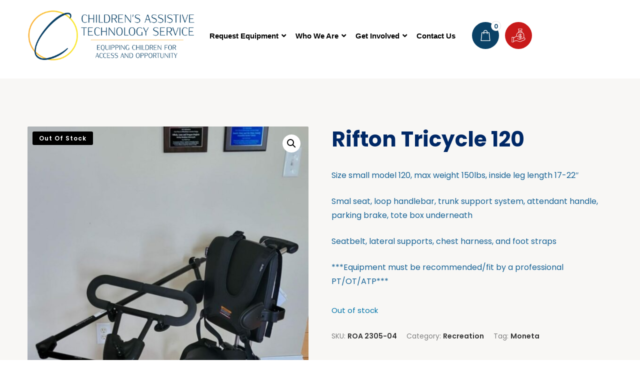

--- FILE ---
content_type: text/css; charset=UTF-8
request_url: https://atdevicesforkids.org/wp-content/uploads/elementor/css/post-11457.css?ver=1768497847
body_size: 1011
content:
.elementor-11457 .elementor-element.elementor-element-ae19a5f > .elementor-background-overlay{opacity:0.5;transition:background 0.3s, border-radius 0.3s, opacity 0.3s;}.elementor-11457 .elementor-element.elementor-element-ae19a5f{transition:background 0.3s, border 0.3s, border-radius 0.3s, box-shadow 0.3s;}.elementor-11457 .elementor-element.elementor-element-46bc639 > .elementor-element-populated{padding:0px 0px 0px 0px;}.elementor-11457 .elementor-element.elementor-element-32d48da > .elementor-widget-wrap > .elementor-widget:not(.elementor-widget__width-auto):not(.elementor-widget__width-initial):not(:last-child):not(.elementor-absolute){margin-bottom:0px;}.elementor-11457 .elementor-element.elementor-element-32d48da > .elementor-element-populated{padding:0px 0px 0px 0px;}.elementor-widget-divider{--divider-color:var( --e-global-color-secondary );}.elementor-widget-divider .elementor-divider__text{color:var( --e-global-color-secondary );font-family:var( --e-global-typography-secondary-font-family ), Sans-serif;font-weight:var( --e-global-typography-secondary-font-weight );}.elementor-widget-divider.elementor-view-stacked .elementor-icon{background-color:var( --e-global-color-secondary );}.elementor-widget-divider.elementor-view-framed .elementor-icon, .elementor-widget-divider.elementor-view-default .elementor-icon{color:var( --e-global-color-secondary );border-color:var( --e-global-color-secondary );}.elementor-widget-divider.elementor-view-framed .elementor-icon, .elementor-widget-divider.elementor-view-default .elementor-icon svg{fill:var( --e-global-color-secondary );}.elementor-11457 .elementor-element.elementor-element-bc6fa7c{--divider-border-style:solid;--divider-color:#00000000;--divider-border-width:1px;}.elementor-11457 .elementor-element.elementor-element-bc6fa7c .elementor-divider-separator{width:100%;}.elementor-11457 .elementor-element.elementor-element-bc6fa7c .elementor-divider{padding-block-start:2px;padding-block-end:2px;}.elementor-11457 .elementor-element.elementor-element-db02186 > .elementor-container > .elementor-column > .elementor-widget-wrap{align-content:center;align-items:center;}.elementor-11457 .elementor-element.elementor-element-db02186 > .elementor-background-overlay{opacity:0.5;transition:background 0.3s, border-radius 0.3s, opacity 0.3s;}.elementor-11457 .elementor-element.elementor-element-db02186{transition:background 0.3s, border 0.3s, border-radius 0.3s, box-shadow 0.3s;padding:5px 5px 5px 5px;}.elementor-widget-theme-site-logo .widget-image-caption{color:var( --e-global-color-text );font-family:var( --e-global-typography-text-font-family ), Sans-serif;font-weight:var( --e-global-typography-text-font-weight );}.elementor-11457 .elementor-element.elementor-element-5caae64{text-align:left;}.elementor-11457 .elementor-element.elementor-element-625f134{width:var( --container-widget-width, 96.235% );max-width:96.235%;--container-widget-width:96.235%;--container-widget-flex-grow:0;}.elementor-11457 .elementor-element.elementor-element-625f134 .site-menu-wrap-bears{justify-content:flex-start;}.elementor-11457 .elementor-element.elementor-element-625f134 .site-menu-wrap-bears ul.ubermenu-nav li.ubermenu-item-level-0>a.ubermenu-target{font-family:"Helvetica", Sans-serif;font-size:15px;font-weight:700;letter-spacing:0px;word-spacing:0em;color:#000000;}.elementor-11457 .elementor-element.elementor-element-625f134 .site-menu-wrap-bears ul.ubermenu-nav li.ubermenu-current-menu-ancestor.ubermenu-item-level-0>a.ubermenu-target, .elementor-11457 .elementor-element.elementor-element-625f134 .site-menu-wrap-bears ul.ubermenu-nav li.ubermenu-item-level-0>a.ubermenu-target:hover, .elementor-11457 .elementor-element.elementor-element-625f134 .site-menu-wrap-bears ul.ubermenu-nav li.ubermenu-item-level-0>a.ubermenu-target:focus, .elementor-11457 .elementor-element.elementor-element-625f134 .site-menu-wrap-bears .ubermenu-item-level-0:hover > .ubermenu-target, .elementor-11457 .elementor-element.elementor-element-625f134 .site-menu-wrap-bears ul.ubermenu-nav .ubermenu-item-level-0.ubermenu-active > .ubermenu-target, .ubermenu-mobile-modal ul.ubermenu-nav li.ubermenu-current-menu-ancestor.ubermenu-item-level-0>a.ubermenu-target, .ubermenu-mobile-modal ul.ubermenu-nav li.ubermenu-item-level-0>a.ubermenu-target:hover, .ubermenu-mobile-modal ul.ubermenu-nav li.ubermenu-item-level-0>a.ubermenu-target:focus, .ubermenu-mobile-modal .ubermenu-item-level-0:hover > .ubermenu-target, .ubermenu-mobile-modal ul.ubermenu-nav .ubermenu-item-level-0.ubermenu-active > .ubermenu-target{color:#FFFFFF;}.elementor-11457 .elementor-element.elementor-element-625f134 .site-menu-wrap-bears ul.ubermenu-nav li.ubermenu-item-level-0>a.ubermenu-target:hover,.elementor-11457 .elementor-element.elementor-element-625f134 .site-menu-wrap-bears ul.ubermenu-nav li.ubermenu-current-menu-ancestor.ubermenu-item-level-0>a.ubermenu-target,.elementor-11457 .elementor-element.elementor-element-625f134 .site-menu-wrap-bears ul.ubermenu-nav .ubermenu-item-level-0:hover > .ubermenu-target, .elementor-11457 .elementor-element.elementor-element-625f134 .site-menu-wrap-bears ul.ubermenu-nav .ubermenu-item-level-0.ubermenu-active > .ubermenu-target,.ubermenu-mobile-modal ul.ubermenu-nav li.ubermenu-item-level-0>a.ubermenu-target:hover,.ubermenu-mobile-modal ul.ubermenu-nav li.ubermenu-current-menu-ancestor.ubermenu-item-level-0>a.ubermenu-target,.ubermenu-mobile-modal ul.ubermenu-nav .ubermenu-item-level-0:hover > .ubermenu-target, .ubermenu-mobile-modal ul.ubermenu-nav .ubermenu-item-level-0.ubermenu-active > .ubermenu-target{background-color:#0A4166;}.elementor-11457 .elementor-element.elementor-element-625f134 .site-menu-wrap-bears ul.ubermenu-nav .ubermenu-submenu li a.ubermenu-target,.ubermenu-mobile-modal ul.ubermenu-nav .ubermenu-submenu li a.ubermenu-target{color:#000000;}.elementor-11457 .elementor-element.elementor-element-625f134 .site-menu-wrap-bears ul.ubermenu-nav .ubermenu-submenu li a.ubermenu-target span.ubermenu-target-description,.ubermenu-mobile-modal ul.ubermenu-nav .ubermenu-submenu li a.ubermenu-target span.ubermenu-target-description{color:#000000;}.elementor-11457 .elementor-element.elementor-element-625f134 .site-menu-wrap-bears .ubermenu-main ul .ubermenu-submenu li a.ubermenu-target:hover,.elementor-11457 .elementor-element.elementor-element-625f134 .site-menu-wrap-bears .ubermenu-main ul .ubermenu-submenu li.ubermenu-current_page_item a.ubermenu-target, .ubermenu-mobile-modal ul .ubermenu-submenu li a.ubermenu-target:hover,.ubermenu-mobile-modal ul .ubermenu-submenu li.ubermenu-current_page_item a.ubermenu-target{color:#FFFFFF;background-color:#0A4166;}.elementor-11457 .elementor-element.elementor-element-625f134 .site-menu-wrap-bears .ubermenu-submenu .ubermenu-tabs .ubermenu-tab:hover > .ubermenu-target,.ubermenu-mobile-modal .ubermenu-submenu .ubermenu-tabs .ubermenu-tab:hover > .ubermenu-target{background-color:#0A4166;}.elementor-11457 .elementor-element.elementor-element-625f134 .site-menu-wrap-bears .ubermenu-submenu .ubermenu-tab.ubermenu-active > .ubermenu-target,.ubermenu-mobile-modal .ubermenu-submenu .ubermenu-tab.ubermenu-active > .ubermenu-target{background-color:#0A4166;}.elementor-11457 .elementor-element.elementor-element-625f134 .ubermenu-desktop-view.ubermenu-main.ubermenu-horizontal .ubermenu-item > .ubermenu-submenu-drop{border-style:solid;border-width:10px 0px 0px 0px;border-color:#0A4166;}.elementor-11457 .elementor-element.elementor-element-625f134 .site-menu-wrap-bears ul.ubermenu-nav .ubermenu-submenu li a.ubermenu-target i.fas{font-size:15px;}.elementor-11457 .elementor-element.elementor-element-625f134 .extras-navigation .toggle-item.mini-cart a.toggle-icon svg{fill:#FFFFFF;}.elementor-11457 .elementor-element.elementor-element-625f134 .extras-navigation .toggle-item.mini-cart a.toggle-icon{background-color:#0A4166;}.elementor-11457 .elementor-element.elementor-element-625f134 .extras-navigation .toggle-item.mini-cart a.toggle-icon:hover{background-color:#000000;}.elementor-widget-nav-menu .elementor-nav-menu .elementor-item{font-family:var( --e-global-typography-primary-font-family ), Sans-serif;font-weight:var( --e-global-typography-primary-font-weight );}.elementor-widget-nav-menu .elementor-nav-menu--main .elementor-item{color:var( --e-global-color-text );fill:var( --e-global-color-text );}.elementor-widget-nav-menu .elementor-nav-menu--main .elementor-item:hover,
					.elementor-widget-nav-menu .elementor-nav-menu--main .elementor-item.elementor-item-active,
					.elementor-widget-nav-menu .elementor-nav-menu--main .elementor-item.highlighted,
					.elementor-widget-nav-menu .elementor-nav-menu--main .elementor-item:focus{color:var( --e-global-color-accent );fill:var( --e-global-color-accent );}.elementor-widget-nav-menu .elementor-nav-menu--main:not(.e--pointer-framed) .elementor-item:before,
					.elementor-widget-nav-menu .elementor-nav-menu--main:not(.e--pointer-framed) .elementor-item:after{background-color:var( --e-global-color-accent );}.elementor-widget-nav-menu .e--pointer-framed .elementor-item:before,
					.elementor-widget-nav-menu .e--pointer-framed .elementor-item:after{border-color:var( --e-global-color-accent );}.elementor-widget-nav-menu{--e-nav-menu-divider-color:var( --e-global-color-text );}.elementor-widget-nav-menu .elementor-nav-menu--dropdown .elementor-item, .elementor-widget-nav-menu .elementor-nav-menu--dropdown  .elementor-sub-item{font-family:var( --e-global-typography-accent-font-family ), Sans-serif;font-weight:var( --e-global-typography-accent-font-weight );}.elementor-11457 .elementor-element.elementor-element-690fa08 .elementor-menu-toggle{margin:0 auto;}.elementor-theme-builder-content-area{height:400px;}.elementor-location-header:before, .elementor-location-footer:before{content:"";display:table;clear:both;}@media(max-width:767px){.elementor-11457 .elementor-element.elementor-element-626b99f{width:55%;}.elementor-11457 .elementor-element.elementor-element-78b1658{width:45%;}.elementor-11457 .elementor-element.elementor-element-78b1658 > .elementor-element-populated{padding:0px 0px 0px 0px;}}@media(min-width:768px){.elementor-11457 .elementor-element.elementor-element-46bc639{width:100%;}.elementor-11457 .elementor-element.elementor-element-626b99f{width:30%;}.elementor-11457 .elementor-element.elementor-element-78b1658{width:70%;}}/* Start custom CSS for be-uber-menu, class: .elementor-element-625f134 */@-webkit-keyframes pulseBig{0%{-webkit-box-shadow:0 0 0 0 #D31F23}70%{-webkit-box-shadow:0 0 0 30px transparent}100%{-webkit-box-shadow:0 0 0 0 transparent}}
@keyframes pulseBig{0%{box-shadow:0 0 0 0 #D31F23}70%{box-shadow:0 0 0 30px transparent}100%{box-shadow:0 0 0 0 transparent}}
.elementor-11457 .elementor-element.elementor-element-625f134 .ubermenu-main button.give-btn.give-btn-modal,.elementor-11457 .elementor-element.elementor-element-625f134 .ubermenu-main .elementor-button {
    background-color: #D31F23 !important;
	color: #002866 !important;
}
.elementor-11457 .elementor-element.elementor-element-625f134 .ubermenu-main .elementor-button {
    border-color: #D31F23 !important;
}
.elementor-11457 .elementor-element.elementor-element-625f134 .ubermenu-main .elementor-icon svg {
    fill: #D31F23 !important;
}
.elementor-11457 .elementor-element.elementor-element-625f134 .ubermenu-main .elementor-post__title a:hover,.elementor-11457 .elementor-element.elementor-element-625f134 .ubermenu-main .elementor-post-feature__title a:hover {
    color: #002866 !important;
}
.elementor-11457 .elementor-element.elementor-element-625f134 .ubermenu-main .elementor-video-play-button--icon-view-stacked .elementor-video-play-button__icon {
    background-color: #D31F23 !important;
}/* End custom CSS */
/* Start custom CSS for section, class: .elementor-element-db02186 */.elementor-11457 .elementor-element.elementor-element-db02186.elementor-sticky--active {
    background-color: #fff;
    -webkit-box-shadow: 0 0 10px fadeout(#000000, 70);
    box-shadow: 0 0 10px rgb(0 0 0 / 30%);
}/* End custom CSS */

--- FILE ---
content_type: text/css; charset=UTF-8
request_url: https://atdevicesforkids.org/wp-content/plugins/bearsthemes-addons/assets/css/events.css?ver=40d4a5cee53049b736d83c265e0e08e9
body_size: 8381
content:
.sc-event-list .sc-event {
  display: flex;
  align-items: center;
  position: relative;
  max-width: 600px;
  background: #000000;
  margin: 0 auto 30px;
  padding: 30px;
  border-radius: 15px; }
  .sc-event-list .sc-event:last-child {
    margin-bottom: 0; }
  .sc-event-list .sc-event__date {
    display: flex;
    flex-direction: column;
    width: 90px;
    font-size: 14px;
    font-weight: 400;
    line-height: 1.5;
    color: #d45f44;
    border-right: #e1e1e1 solid 1px; }
    .sc-event-list .sc-event__date .date {
      font-size: 40px;
      font-weight: 800;
      color: #FFFFFF; }
  .sc-event-list .sc-event__content {
    display: flex;
    align-items: center;
    width: calc(100% - 90px); }
  .sc-event-list .sc-event__inner {
    width: calc(100% - 120px);
    padding: 0 30px; }
  .sc-event-list .sc-event__organizer {
    font-size: 14px;
    font-weight: 400;
    line-height: 1.5;
    color: #d45f44;
    margin-bottom: 8px; }
    .sc-event-list .sc-event__organizer svg {
      display: inline-block;
      vertical-align: middle;
      fill: currentColor;
      margin: -3px 4px 0 1px; }
  .sc-event-list .sc-event__title {
    font-size: 18px;
    font-weight: 700;
    line-height: 1.25;
    text-transform: uppercase;
    color: #FFFFFF;
    margin-bottom: 8px;
    display: -webkit-box;
    -webkit-box-orient: vertical;
    -webkit-line-clamp: 2;
    overflow: hidden; }
    .sc-event-list .sc-event__title a {
      color: inherit; }
  .sc-event-list .sc-event__location {
    font-size: 14px;
    font-weight: 400;
    line-height: 1.5;
    color: #d45f44; }
    .sc-event-list .sc-event__location svg {
      display: inline-block;
      vertical-align: middle;
      fill: currentColor;
      margin: -3px 4px 0 1px; }
  .sc-event-list .sc-event .tribe-address {
    font-size: 14px;
    font-weight: 400;
    line-height: 1.5;
    color: #d45f44; }
  .sc-event-list .sc-event__read-more {
    display: inline-block;
    width: 120px;
    font-size: 14px;
    font-weight: 600;
    line-height: 20px;
    text-align: center;
    text-transform: uppercase;
    white-space: nowrap;
    color: #FFFFFF;
    background: #d45f44;
    padding: 12px; }
    .sc-event-list .sc-event__read-more:hover {
      color: #d45f44;
      background: #FFFFFF; }
  @media (max-width: 575.98px) {
    .sc-event-list .sc-event {
      padding: 24px 16px; }
      .sc-event-list .sc-event__date {
        width: 80px; }
      .sc-event-list .sc-event__content {
        width: calc(100% - 80px); }
      .sc-event-list .sc-event__inner {
        width: 100%;
        padding: 0 0 0 20px; }
      .sc-event-list .sc-event__read-more {
        display: none; } }

.elementor-events--default .elementor-event {
  background: #F9F7F5;
  overflow: hidden;
  -webkit-transition: all .3s;
  transition: all .3s; }
  .elementor-events--default .elementor-event__thumbnail {
    position: relative;
    overflow: hidden;
    padding-bottom: 66%;
    background: #e7e6e4; }
    .elementor-events--default .elementor-event__thumbnail img {
      position: absolute;
      top: 0;
      left: 0;
      width: 100%;
      height: 100%;
      object-fit: cover; }
  .elementor-events--default .elementor-event__content {
    padding: 24px 32px; }
  .elementor-events--default .elementor-event__title {
    font-weight: 500;
    font-size: 20px;
    line-height: 30px;
    margin-bottom: 12px; }
    .elementor-events--default .elementor-event__title a {
      color: inherit; }
      .elementor-events--default .elementor-event__title a:hover {
        color: #0073a8; }
  .elementor-events--default .elementor-event__meta {
    list-style: none;
    margin: 0 0 16px;
    padding: 0; }
    .elementor-events--default .elementor-event__meta li {
      display: inline-block;
      font-weight: 300;
      font-size: 14px;
      line-height: 16px; }
      .elementor-events--default .elementor-event__meta li:not(:last-child) {
        margin-right: 24px; }
      .elementor-events--default .elementor-event__meta li svg {
        display: inline-block;
        vertical-align: middle;
        fill: #0073a8;
        margin: -4px 4px 0 0; }
  .elementor-events--default .elementor-event__excerpt {
    margin-bottom: 16px; }
    .elementor-events--default .elementor-event__excerpt > p {
      margin: 0; }
  .elementor-events--default .elementor-event__cost {
    font-size: 16px;
    font-weight: 500;
    color: #0073a8;
    margin-bottom: 16px; }
  .elementor-events--default .elementor-event__read-more {
    display: inline-block;
    font-weight: 500;
    font-size: 14px;
    line-height: 100%;
    color: #0073a8;
    text-decoration: none; }
    .elementor-events--default .elementor-event__read-more:hover {
      color: #005075; }
.elementor-events--skin-list-pumori .elementor-event {
  background: #FFFFFF;
  overflow: hidden;
  border: 1px solid #E8E7E7;
  -webkit-transition: all .3s;
  transition: all .3s; }
  .elementor-events--skin-list-pumori .elementor-event:hover .elementor-event__thumbnail img {
    -webkit-transform: scale(1.1);
    transform: scale(1.1); }
  .elementor-events--skin-list-pumori .elementor-event:hover .elementor-event__read-more {
    opacity: 1;
    margin-top: 0; }
  .elementor-events--skin-list-pumori .elementor-event.has-thumbnail {
    display: flex;
    align-items: center; }
    .elementor-events--skin-list-pumori .elementor-event.has-thumbnail .elementor-event__content {
      width: calc(100% - 150px); }
  .elementor-events--skin-list-pumori .elementor-event__thumbnail-wrap {
    position: relative;
    width: 150px; }
  .elementor-events--skin-list-pumori .elementor-event__thumbnail {
    position: relative;
    overflow: hidden;
    padding-bottom: 100%;
    background: #e7e6e4; }
    .elementor-events--skin-list-pumori .elementor-event__thumbnail img {
      position: absolute;
      top: 0;
      left: 0;
      width: 100%;
      height: 100%;
      object-fit: cover;
      -webkit-transform: scale(1.01);
      transform: scale(1.01);
      -webkit-transition: all 1.5s cubic-bezier(0.11, 0.52, 0.53, 0.79) 0s;
      transition: all 1.5s cubic-bezier(0.11, 0.52, 0.53, 0.79) 0s; }
  .elementor-events--skin-list-pumori .elementor-event__read-more {
    position: absolute;
    top: 50%;
    left: 50%;
    display: inline-block;
    font-size: 13px;
    font-weight: 500;
    line-height: 20px;
    text-transform: uppercase;
    color: #002866;
    background: #FFEE00;
    margin-top: 30px;
    padding: 6px 15px;
    opacity: 0;
    border-radius: 2px;
    -webkit-transform: translate(-50%, -50%);
    transform: translate(-50%, -50%);
    -webkit-transition: all 0.6s;
    transition: all 0.6s; }
  .elementor-events--skin-list-pumori .elementor-event__content {
    display: flex;
    align-items: center; }
  .elementor-events--skin-list-pumori .elementor-event__content-header {
    width: 60%;
    padding: 20px 30px; }
  .elementor-events--skin-list-pumori .elementor-event__title {
    font-size: 20px;
    font-weight: 500;
    line-height: 1.25;
    margin-bottom: 12px;
    color: #002866; }
    .elementor-events--skin-list-pumori .elementor-event__title a {
      color: inherit; }
  .elementor-events--skin-list-pumori .elementor-event__date {
    font-size: 13px;
    font-weight: 400;
    line-height: 1.5;
    text-transform: uppercase;
    color: #4D6995; }
  .elementor-events--skin-list-pumori .elementor-event__address {
    position: relative;
    width: 40%;
    padding: 20px 30px; }
    .elementor-events--skin-list-pumori .elementor-event__address:before {
      content: "";
      position: absolute;
      top: 50%;
      left: 0;
      width: 1px;
      height: 50px;
      background: #7889A4;
      margin-top: -25px; }
  .elementor-events--skin-list-pumori .elementor-event__address-tile {
    font-size: 16px;
    font-weight: 500;
    line-height: 1.25;
    color: #002866;
    margin-bottom: 8px; }
  .elementor-events--skin-list-pumori .elementor-event .tribe-address {
    display: block;
    font-size: 13px;
    font-weight: 400;
    line-height: 1.5;
    color: #4D6995; }
  @media (max-width: 767.98px) {
    .elementor-events--skin-list-pumori .elementor-event.has-thumbnail .elementor-event__content {
      flex-direction: column;
      padding: 24px 16px; }
    .elementor-events--skin-list-pumori .elementor-event.has-thumbnail .elementor-event__content-header, .elementor-events--skin-list-pumori .elementor-event.has-thumbnail .elementor-event__address {
      width: 100%;
      padding: 0; }
    .elementor-events--skin-list-pumori .elementor-event.has-thumbnail .elementor-event__address:before {
      display: none; }
    .elementor-events--skin-list-pumori .elementor-event.has-thumbnail .elementor-event__address-tile {
      display: none; }
    .elementor-events--skin-list-pumori .elementor-event__content {
      padding: 0; }
    .elementor-events--skin-list-pumori .elementor-event__content-header, .elementor-events--skin-list-pumori .elementor-event__address {
      padding: 24px 16px; }
    .elementor-events--skin-list-pumori .elementor-event__title {
      margin-bottom: 8px; } }
  @media (max-width: 575.98px) {
    .elementor-events--skin-list-pumori .elementor-event {
      flex-direction: column; }
      .elementor-events--skin-list-pumori .elementor-event.has-thumbnail .elementor-event__content {
        width: 100%; }
      .elementor-events--skin-list-pumori .elementor-event__thumbnail-wrap {
        width: 100%; }
      .elementor-events--skin-list-pumori .elementor-event__thumbnail {
        padding-bottom: 66% !important; }
      .elementor-events--skin-list-pumori .elementor-event__content {
        padding: 24px 16px; } }
.elementor-events--skin-list-changtse .elementor-event {
  background: #FFFFFF;
  overflow: hidden;
  -webkit-transition: all .3s;
  transition: all .3s; }
  .elementor-events--skin-list-changtse .elementor-event:hover .elementor-event__thumbnail img {
    -webkit-transform: scale(1.1);
    transform: scale(1.1); }
  .elementor-events--skin-list-changtse .elementor-event:hover .elementor-event__read-more {
    opacity: 1; }
  .elementor-events--skin-list-changtse .elementor-event.has-thumbnail {
    display: flex;
    align-items: center; }
    .elementor-events--skin-list-changtse .elementor-event.has-thumbnail .elementor-event__content {
      width: calc(100% - 170px);
      padding-left: 20px; }
  .elementor-events--skin-list-changtse .elementor-event__thumbnail-wrap {
    position: relative;
    width: 170px; }
  .elementor-events--skin-list-changtse .elementor-event__thumbnail {
    position: relative;
    overflow: hidden;
    padding-bottom: 66%;
    background: #e7e6e4;
    border-radius: 5px; }
    .elementor-events--skin-list-changtse .elementor-event__thumbnail img {
      position: absolute;
      top: 0;
      left: 0;
      width: 100%;
      height: 100%;
      object-fit: cover;
      -webkit-transition: all 1.5s cubic-bezier(0.11, 0.52, 0.53, 0.79) 0s;
      transition: all 1.5s cubic-bezier(0.11, 0.52, 0.53, 0.79) 0s; }
  .elementor-events--skin-list-changtse .elementor-event__read-more {
    position: absolute;
    top: 50%;
    left: 50%;
    display: inline-block;
    font-size: 13px;
    font-weight: 700;
    line-height: 20px;
    text-transform: uppercase;
    color: #fff;
    background: #e05d41;
    padding: 6px 15px;
    opacity: 0;
    border-radius: 4px;
    -webkit-transform: translate(-50%, -50%);
    transform: translate(-50%, -50%); }
  .elementor-events--skin-list-changtse .elementor-event__content-header {
    width: 100%; }
    .elementor-events--skin-list-changtse .elementor-event__content-header .event-cate-list {
      font-size: 16px;
      font-weight: 400;
      color: #667a62; }
      .elementor-events--skin-list-changtse .elementor-event__content-header .event-cate-list a {
        color: inherit; }
  .elementor-events--skin-list-changtse .elementor-event__content-info {
    width: 100%;
    display: flex; }
    .elementor-events--skin-list-changtse .elementor-event__content-info > div:not(:last-child) {
      padding-right: 60px; }
      .elementor-events--skin-list-changtse .elementor-event__content-info > div:not(:last-child):after {
        content: "";
        position: absolute;
        top: 50%;
        right: 30px;
        width: 1px;
        height: 30px;
        background: #333;
        margin-top: -15px; }
  .elementor-events--skin-list-changtse .elementor-event__title {
    font-size: 24px;
    font-weight: 600;
    line-height: 1.25;
    margin-bottom: 12px;
    color: #333; }
    .elementor-events--skin-list-changtse .elementor-event__title a {
      color: inherit; }
  .elementor-events--skin-list-changtse .elementor-event__date {
    position: relative;
    white-space: nowrap; }
  .elementor-events--skin-list-changtse .elementor-event__address {
    position: relative; }
  .elementor-events--skin-list-changtse .elementor-event__address-tile {
    font-weight: 400;
    display: block;
    text-transform: uppercase;
    color: #999;
    line-height: 20px;
    font-size: 12px;
    margin-bottom: 0; }
  .elementor-events--skin-list-changtse .elementor-event .tribe-address {
    display: block;
    color: #e05d41;
    font-size: 14px;
    font-weight: 400; }
  .elementor-events--skin-list-changtse .elementor-event .tribe-date {
    display: block;
    color: #e05d41;
    font-size: 14px;
    font-weight: 400; }
  .elementor-events--skin-list-changtse .elementor-event__date-tile {
    font-weight: 400;
    display: block;
    text-transform: uppercase;
    color: #999;
    line-height: 20px;
    font-size: 12px;
    margin-bottom: 0; }
  @media (max-width: 575.98px) {
    .elementor-events--skin-list-changtse .elementor-event {
      flex-direction: column; }
      .elementor-events--skin-list-changtse .elementor-event.has-thumbnail .elementor-event__content {
        width: 100%;
        padding: 20px 0 0; }
      .elementor-events--skin-list-changtse .elementor-event__thumbnail-wrap {
        width: 100%; }
      .elementor-events--skin-list-changtse .elementor-event__thumbnail {
        padding-bottom: 66% !important; } }
.elementor-events--skin-list-baruntse .elementor-filter {
  list-style: none;
  background: #002866;
  margin: 0 0 5px;
  padding: 24px 0; }
  .elementor-events--skin-list-baruntse .elementor-filter li {
    position: relative;
    display: inline-block;
    font-size: 18px;
    font-weight: 600;
    line-height: 1.5;
    color: #FFFFFF;
    padding: 0 32px; }
    .elementor-events--skin-list-baruntse .elementor-filter li:not(:last-child):after {
      content: "";
      position: absolute;
      top: 50%;
      right: 0;
      width: 1px;
      height: 20px;
      background: #C4C4C4;
      -webkit-transform: translateY(-50%);
      transform: translateY(-50%); }
    .elementor-events--skin-list-baruntse .elementor-filter li a {
      color: inherit; }
      .elementor-events--skin-list-baruntse .elementor-filter li a.active, .elementor-events--skin-list-baruntse .elementor-filter li a:hover {
        color: #FFEE00; }
  @media (max-width: 575.98px) {
    .elementor-events--skin-list-baruntse .elementor-filter {
      padding: 16px 0; }
      .elementor-events--skin-list-baruntse .elementor-filter li {
        font-size: 16px;
        padding: 0 16px; } }
.elementor-events--skin-list-baruntse .no-result {
  padding: 30px; }
.elementor-events--skin-list-baruntse .elementor-event {
  background: #FFFFFF;
  overflow: hidden;
  border: 1px solid #E8E7E7;
  -webkit-transition: all .3s;
  transition: all .3s; }
  .elementor-events--skin-list-baruntse .elementor-event.animate__show {
    -webkit-animation-duration: 1s;
    animation-duration: 1s;
    -webkit-animation-duration: 1s;
    animation-duration: 1s;
    -webkit-animation-fill-mode: both;
    animation-fill-mode: both;
    -webkit-animation-name: fadeIn;
    animation-name: fadeIn; }
  .elementor-events--skin-list-baruntse .elementor-event.animate__hide {
    -webkit-animation-duration: 0.5s;
    animation-duration: 0.5s;
    -webkit-animation-duration: 0.5s;
    animation-duration: 0.5s;
    -webkit-animation-fill-mode: both;
    animation-fill-mode: both;
    -webkit-animation-name: fadeOut;
    animation-name: fadeOut; }
  .elementor-events--skin-list-baruntse .elementor-event.has-thumbnail {
    display: flex; }
    .elementor-events--skin-list-baruntse .elementor-event.has-thumbnail .elementor-event__content {
      width: calc(100% - 147px); }
  .elementor-events--skin-list-baruntse .elementor-event__thumbnail-wrap {
    position: relative;
    display: flex;
    justify-content: flex-end;
    align-items: center;
    width: 147px;
    padding: 24px 0;
    z-index: 1; }
    .elementor-events--skin-list-baruntse .elementor-event__thumbnail-wrap:before {
      content: "";
      position: absolute;
      top: 0;
      left: 0;
      width: 96px;
      height: 100%;
      background: #FFEE00;
      z-index: -1; }
  .elementor-events--skin-list-baruntse .elementor-event__thumbnail {
    position: relative;
    overflow: hidden;
    width: 102px;
    height: 102px;
    background: #e7e6e4;
    border-radius: 50%; }
    .elementor-events--skin-list-baruntse .elementor-event__thumbnail:hover img {
      -webkit-transform: scale(1.1);
      transform: scale(1.1); }
    .elementor-events--skin-list-baruntse .elementor-event__thumbnail img {
      position: absolute;
      top: 0;
      left: 0;
      width: 100%;
      height: 100%;
      object-fit: cover;
      -webkit-transition: all 1.5s cubic-bezier(0.11, 0.52, 0.53, 0.79) 0s;
      transition: all 1.5s cubic-bezier(0.11, 0.52, 0.53, 0.79) 0s; }
  .elementor-events--skin-list-baruntse .elementor-event__content {
    display: flex; }
  .elementor-events--skin-list-baruntse .elementor-event__content-column {
    display: flex;
    align-items: center;
    padding: 24px 16px; }
    .elementor-events--skin-list-baruntse .elementor-event__content-column:not(:last-child) {
      border-right: 1px solid #E8E7E7; }
  .elementor-events--skin-list-baruntse .elementor-event__content-inner {
    width: 100%; }
  .elementor-events--skin-list-baruntse .elementor-event__content-header {
    width: calc(50% - 200px); }
  .elementor-events--skin-list-baruntse .elementor-event__category {
    width: 200px; }
  .elementor-events--skin-list-baruntse .elementor-event__address {
    width: calc(50% - 140px); }
  .elementor-events--skin-list-baruntse .elementor-event__read-more {
    width: 140px; }
  .elementor-events--skin-list-baruntse .elementor-event__title {
    font-size: 20px;
    font-weight: 600;
    line-height: 1.25;
    margin-bottom: 12px;
    color: #002866; }
    .elementor-events--skin-list-baruntse .elementor-event__title a {
      color: inherit; }
  .elementor-events--skin-list-baruntse .elementor-event__date {
    font-size: 14px;
    font-weight: 400;
    line-height: 1.5;
    color: #7889A4; }
  .elementor-events--skin-list-baruntse .elementor-event__category, .elementor-events--skin-list-baruntse .elementor-event__address {
    font-size: 14px;
    line-height: 1.5;
    text-align: center;
    color: #7889A4; }
    .elementor-events--skin-list-baruntse .elementor-event__category a, .elementor-events--skin-list-baruntse .elementor-event__address a {
      color: inherit; }
  .elementor-events--skin-list-baruntse .elementor-event__category-title, .elementor-events--skin-list-baruntse .elementor-event__address-title {
    font-size: 16px;
    line-height: 1.25;
    color: #002866;
    margin-bottom: 12px; }
  .elementor-events--skin-list-baruntse .elementor-event__read-more {
    text-align: center; }
    .elementor-events--skin-list-baruntse .elementor-event__read-more a {
      display: inline-block;
      font-size: 14px;
      font-weight: 600;
      line-height: 20px;
      text-transform: uppercase;
      color: #002866;
      background: #FFEE00;
      padding: 10px 30px;
      border-radius: 2px; }
      .elementor-events--skin-list-baruntse .elementor-event__read-more a:hover {
        color: #FFFFFF;
        background: #002866; }
  @media (max-width: 991.98px) {
    .elementor-events--skin-list-baruntse .elementor-event__content-header, .elementor-events--skin-list-baruntse .elementor-event__address {
      width: 50%; }
    .elementor-events--skin-list-baruntse .elementor-event__category, .elementor-events--skin-list-baruntse .elementor-event__read-more {
      display: none; } }
  @media (max-width: 767.98px) {
    .elementor-events--skin-list-baruntse .elementor-event__content {
      flex-direction: column;
      padding: 24px 16px; }
    .elementor-events--skin-list-baruntse .elementor-event__content-column {
      border: none !important; }
    .elementor-events--skin-list-baruntse .elementor-event__content-header, .elementor-events--skin-list-baruntse .elementor-event__address {
      width: 100%;
      padding: 0; }
    .elementor-events--skin-list-baruntse .elementor-event__address {
      text-align: left; }
    .elementor-events--skin-list-baruntse .elementor-event__title {
      margin-bottom: 8px; }
    .elementor-events--skin-list-baruntse .elementor-event__address-title {
      display: none; } }
  @media (max-width: 575.98px) {
    .elementor-events--skin-list-baruntse .elementor-event.has-thumbnail .elementor-event__content {
      width: calc(100% - 96px); }
    .elementor-events--skin-list-baruntse .elementor-event__thumbnail-wrap {
      width: 96px; }
      .elementor-events--skin-list-baruntse .elementor-event__thumbnail-wrap:before {
        width: 56px; }
    .elementor-events--skin-list-baruntse .elementor-event__thumbnail {
      width: 86px;
      height: 86px; }
    .elementor-events--skin-list-baruntse .elementor-event_title {
      font-size: 18px; } }
.elementor-events--skin-list-coropuna .elementor-event {
  position: relative;
  overflow: hidden;
  -webkit-transition: all .3s;
  transition: all .3s; }
  .elementor-events--skin-list-coropuna .elementor-event.has-date .elementor-event__content {
    margin-left: 60px;
    padding: 40px 40px 40px 100px; }
  .elementor-events--skin-list-coropuna .elementor-event.has-read-more .elementor-event__content {
    margin-left: 0;
    padding: 40px 110px 40px 40px; }
  .elementor-events--skin-list-coropuna .elementor-event.has-date.has-read-more .elementor-event__content {
    margin-left: 60px;
    padding: 40px 110px 40px 100px; }
  .elementor-events--skin-list-coropuna .elementor-event__date {
    position: absolute;
    top: 50%;
    left: 0;
    width: 120px;
    height: 120px;
    display: flex;
    flex-direction: column;
    align-items: center;
    justify-content: center;
    font-size: 40px;
    font-weight: 500;
    line-height: 1.25;
    text-transform: uppercase;
    color: #4E3629;
    background: #FFFFFF;
    z-index: 3;
    margin-top: -60px;
    border: 4px solid #4E3629; }
    .elementor-events--skin-list-coropuna .elementor-event__date:before {
      content: "";
      position: absolute;
      bottom: -5px;
      left: 50%;
      width: 40px;
      height: 6px;
      background: #BFCC80;
      margin-left: -20px; }
    .elementor-events--skin-list-coropuna .elementor-event__date .month {
      font-size: 18px;
      font-weight: 400; }
  .elementor-events--skin-list-coropuna .elementor-event__content {
    position: relative;
    background: #FFFFFF;
    z-index: 1;
    padding: 40px; }
  .elementor-events--skin-list-coropuna .elementor-event__title {
    font-size: 22px;
    font-weight: 500;
    line-height: 1.25;
    color: #4E3629;
    margin-bottom: 8px; }
    .elementor-events--skin-list-coropuna .elementor-event__title a {
      color: inherit; }
  .elementor-events--skin-list-coropuna .elementor-event__meta {
    list-style: none;
    margin: 0;
    padding: 0; }
    .elementor-events--skin-list-coropuna .elementor-event__meta li {
      display: inline-block;
      font-size: 13px;
      font-weight: 400;
      line-height: 1.25;
      text-transform: uppercase;
      color: #999999; }
      .elementor-events--skin-list-coropuna .elementor-event__meta li:not(:last-child) {
        margin-right: 40px; }
      .elementor-events--skin-list-coropuna .elementor-event__meta li svg {
        display: inline-block;
        vertical-align: middle;
        fill: #BFCC80;
        margin: -3px 4px 0 1px; }
  .elementor-events--skin-list-coropuna .elementor-event__read-more {
    position: absolute;
    top: 0;
    right: 0;
    width: 72px;
    height: 100%;
    display: flex;
    align-items: center;
    justify-content: center;
    fill: #4E3629;
    background: #BFCC80; }
    .elementor-events--skin-list-coropuna .elementor-event__read-more:hover {
      color: #FFFFFF;
      background: #4E3629; }
    .elementor-events--skin-list-coropuna .elementor-event__read-more svg {
      fill: currentColor; }
  @media (max-width: 575.98px) {
    .elementor-events--skin-list-coropuna .elementor-event.has-date .elementor-event__content {
      margin: 60px 0 0 0;
      padding: 90px 16px 30px 16px; }
    .elementor-events--skin-list-coropuna .elementor-event.has-read-more .elementor-event__content {
      margin: 0;
      padding: 30px 88px 80px 16px; }
    .elementor-events--skin-list-coropuna .elementor-event.has-date.has-read-more .elementor-event__content {
      margin: 60px 0 0 0;
      padding: 90px 16px 80px 16px; }
    .elementor-events--skin-list-coropuna .elementor-event__date {
      top: 0;
      left: 16px;
      margin-top: 0; }
    .elementor-events--skin-list-coropuna .elementor-event__content {
      padding: 30px 16px; }
    .elementor-events--skin-list-coropuna .elementor-event__read-more {
      top: auto;
      bottom: 0;
      width: 100%;
      height: 50px; } }
.elementor-events--skin-grid-andrus .elementor-event {
  position: relative;
  overflow: hidden;
  background: #FFFFFF;
  border-radius: 3px;
  -webkit-transition: all .3s;
  transition: all .3s; }
  .elementor-events--skin-grid-andrus .elementor-event:hover .elementor-event__thumbnail img {
    -webkit-transform: scale(1.1);
    transform: scale(1.1); }
  .elementor-events--skin-grid-andrus .elementor-event__thumbnail {
    position: relative;
    overflow: hidden;
    background: #e7e6e4;
    padding-bottom: 66.66%; }
    .elementor-events--skin-grid-andrus .elementor-event__thumbnail img {
      position: absolute;
      top: 0;
      left: 0;
      width: 100%;
      height: 100%;
      object-fit: cover;
      -webkit-transition: all 1.5s cubic-bezier(0.11, 0.52, 0.53, 0.79) 0s;
      transition: all 1.5s cubic-bezier(0.11, 0.52, 0.53, 0.79) 0s; }
  .elementor-events--skin-grid-andrus .elementor-event__content {
    min-height: 185px;
    padding: 24px; }
  .elementor-events--skin-grid-andrus .elementor-event__date {
    font-size: 14px;
    font-weight: 400;
    line-height: 1.5;
    color: #555555;
    margin-bottom: 8px; }
    .elementor-events--skin-grid-andrus .elementor-event__date svg {
      display: inline-block;
      vertical-align: middle;
      fill: #fed700;
      margin: -3px 4px 0 1px; }
  .elementor-events--skin-grid-andrus .elementor-event__title {
    font-size: 22px;
    font-weight: 700;
    line-height: 1.25;
    color: #333333;
    margin-bottom: 8px; }
    .elementor-events--skin-grid-andrus .elementor-event__title a {
      color: inherit; }
  .elementor-events--skin-grid-andrus .elementor-event__address {
    font-size: 14px;
    line-height: 1.5;
    color: #fed700; }
    .elementor-events--skin-grid-andrus .elementor-event__address svg {
      display: inline-block;
      vertical-align: middle;
      fill: currentColor;
      margin: -3px 4px 0 1px; }
  .elementor-events--skin-grid-andrus .elementor-event__read-more {
    display: block;
    font-size: 14px;
    font-weight: 700;
    line-height: 20px;
    text-transform: uppercase;
    text-align: center;
    color: #FFFFFF;
    background: #12041a;
    padding: 12px 30px; }
    .elementor-events--skin-grid-andrus .elementor-event__read-more:hover {
      color: #333333;
      background: #FDD704; }
  @media (max-width: 575.98px) {
    .elementor-events--skin-grid-andrus .elementor-event__content {
      padding: 30px 16px; } }
.elementor-events--skin-grid-changla .elementor-event {
  position: relative;
  overflow: hidden;
  background: #FFFFFF;
  border-radius: 3px;
  -webkit-box-shadow: 0 5px 30px rgba(0, 0, 0, 0.1);
  box-shadow: 0 5px 30px rgba(0, 0, 0, 0.1);
  -webkit-transition: all .3s;
  transition: all .3s; }
  .elementor-events--skin-grid-changla .elementor-event:hover .elementor-event__thumbnail img {
    -webkit-transform: scale(1.1);
    transform: scale(1.1); }
  .elementor-events--skin-grid-changla .elementor-event.has-meta .elementor-event__content {
    margin-bottom: 50px; }
  .elementor-events--skin-grid-changla .elementor-event__thumbnail {
    position: relative;
    overflow: hidden;
    background: #e7e6e4;
    padding-bottom: 66.66%; }
    .elementor-events--skin-grid-changla .elementor-event__thumbnail img {
      position: absolute;
      top: 0;
      left: 0;
      width: 100%;
      height: 100%;
      object-fit: cover;
      -webkit-transition: all 1.5s cubic-bezier(0.11, 0.52, 0.53, 0.79) 0s;
      transition: all 1.5s cubic-bezier(0.11, 0.52, 0.53, 0.79) 0s; }
  .elementor-events--skin-grid-changla .elementor-event__content {
    padding: 24px; }
  .elementor-events--skin-grid-changla .elementor-event__title {
    font-size: 22px;
    font-weight: 500;
    line-height: 1.25;
    color: #333333;
    margin-bottom: 8px; }
    .elementor-events--skin-grid-changla .elementor-event__title a {
      color: inherit; }
      .elementor-events--skin-grid-changla .elementor-event__title a:hover {
        color: #1f3ddc; }
  .elementor-events--skin-grid-changla .elementor-event__address {
    font-size: 14px;
    font-weight: 400;
    line-height: 1.5;
    color: #999999; }
    .elementor-events--skin-grid-changla .elementor-event__address svg {
      display: inline-block;
      vertical-align: middle;
      fill: currentColor;
      margin: -3px 4px 0 1px; }
  .elementor-events--skin-grid-changla .elementor-event__meta {
    position: absolute;
    bottom: 0;
    left: 0;
    width: 100%;
    display: flex;
    align-items: center;
    background: #f5f5f5; }
  .elementor-events--skin-grid-changla .elementor-event__date, .elementor-events--skin-grid-changla .elementor-event__organizer {
    width: 50%;
    font-size: 14px;
    font-weight: 400;
    line-height: 50px;
    text-align: center;
    color: #333333;
    padding: 0 16px; }
  .elementor-events--skin-grid-changla .elementor-event__date {
    font-weight: 500;
    text-transform: uppercase;
    color: #FFFFFF;
    background: #1f3ddc; }
  @media (max-width: 1024.98px) {
    .elementor-events--skin-grid-changla .elementor-event__title {
      font-size: 20px; }
    .elementor-events--skin-grid-changla .elementor-event__address {
      font-size: 13px; }
    .elementor-events--skin-grid-changla .elementor-event__date, .elementor-events--skin-grid-changla .elementor-event__organizer {
      font-size: 13px;
      line-height: 40px; } }
  @media (max-width: 575.98px) {
    .elementor-events--skin-grid-changla .elementor-event__content {
      padding: 24px 16px; } }
.elementor-events--skin-grid-havsula .elementor-event {
  position: relative;
  overflow: hidden;
  text-align: center;
  background: #FFFFFF;
  -webkit-transition: all .3s;
  transition: all .3s; }
  .elementor-events--skin-grid-havsula .elementor-event__thumbnail {
    position: relative;
    overflow: hidden;
    background: #e7e6e4;
    margin-bottom: 8px;
    padding-bottom: 85%; }
    .elementor-events--skin-grid-havsula .elementor-event__thumbnail img {
      position: absolute;
      top: 0;
      left: 0;
      width: 100%;
      height: 100%;
      object-fit: cover; }
  .elementor-events--skin-grid-havsula .elementor-event__overlay {
    position: absolute;
    top: 90%;
    left: calc(50% - 800px);
    width: 1600px;
    height: 1600px;
    background: #FFFFFF;
    z-index: 1;
    border-radius: 800px; }
  .elementor-events--skin-grid-havsula .elementor-event__category {
    position: absolute;
    top: 15px;
    left: 15px;
    font-size: 12px;
    font-weight: 400;
    line-height: 20px;
    letter-spacing: 1px;
    text-transform: uppercase;
    color: #FFFFFF;
    background: #ec2127;
    z-index: 3;
    padding: 0 8px;
    border-radius: 20px; }
    .elementor-events--skin-grid-havsula .elementor-event__category a {
      color: inherit; }
  .elementor-events--skin-grid-havsula .elementor-event__read-more {
    position: absolute;
    top: 100%;
    left: 50%;
    width: 80px;
    height: 80px;
    display: flex;
    align-items: center;
    justify-content: center;
    color: #FFFFFF;
    background: #ec2127;
    margin: -40px 0 0 -40px;
    z-index: 3;
    opacity: 0;
    visibility: hidden;
    border-radius: 80px;
    -webkit-transition: 1s cubic-bezier(0.91, 0.27, 0.52, 0.84);
    transition: 1s cubic-bezier(0.91, 0.27, 0.52, 0.84); }
    .elementor-events--skin-grid-havsula .elementor-event__read-more svg {
      fill: currentColor; }
  .elementor-events--skin-grid-havsula .elementor-event__content {
    padding: 0 15px 30px; }
  .elementor-events--skin-grid-havsula .elementor-event__title {
    font-size: 22px;
    font-weight: 700;
    line-height: 1.25;
    color: #333333;
    margin-bottom: 8px; }
    .elementor-events--skin-grid-havsula .elementor-event__title a {
      color: inherit; }
      .elementor-events--skin-grid-havsula .elementor-event__title a:hover {
        color: #ec2127; }
  .elementor-events--skin-grid-havsula .elementor-event__meta {
    list-style: none;
    margin: 0;
    padding: 0; }
    .elementor-events--skin-grid-havsula .elementor-event__meta li {
      display: block;
      font-size: 13px;
      font-weight: 400;
      line-height: 1.75;
      text-transform: uppercase;
      color: #444444; }
      .elementor-events--skin-grid-havsula .elementor-event__meta li:not(:last-child) {
        margin-right: 8px; }
      .elementor-events--skin-grid-havsula .elementor-event__meta li svg {
        display: inline-block;
        vertical-align: middle;
        margin: -3px 4px 0 1px; }
  .elementor-events--skin-grid-havsula .elementor-event:hover .elementor-event__read-more {
    top: 50%;
    opacity: 1;
    visibility: visible; }
.elementor-events--skin-grid-castor .elementor-event {
  display: flex;
  position: relative;
  overflow: hidden;
  background: #FFFFFF;
  padding: 30px;
  border: 1px solid #eaeaea;
  border-radius: 15px;
  -webkit-box-shadow: 0 2px 4px rgba(0, 0, 0, 0.1);
  box-shadow: 0 2px 4px rgba(0, 0, 0, 0.1);
  -webkit-transition: all .3s;
  transition: all .3s; }
  .elementor-events--skin-grid-castor .elementor-event__icon {
    color: #4892da; }
    .elementor-events--skin-grid-castor .elementor-event__icon svg {
      fill: currentColor; }
  .elementor-events--skin-grid-castor .elementor-event__content {
    width: calc(100% - 50px);
    padding-left: 30px; }
  .elementor-events--skin-grid-castor .elementor-event__date {
    font-size: 14px;
    font-weight: 400;
    line-height: 1.5;
    text-transform: uppercase;
    color: #4892da;
    margin-bottom: 12px; }
    .elementor-events--skin-grid-castor .elementor-event__date .date {
      display: block;
      font-size: 36px;
      font-weight: 600;
      line-height: 1; }
  .elementor-events--skin-grid-castor .elementor-event__title {
    font-size: 22px;
    font-weight: 600;
    line-height: 1.25;
    color: #333333;
    margin-bottom: 16px; }
    .elementor-events--skin-grid-castor .elementor-event__title a {
      color: inherit; }
  .elementor-events--skin-grid-castor .elementor-event__organizer {
    font-size: 14px;
    font-weight: 400;
    line-height: 1.5;
    color: #4C4C4C;
    margin-bottom: 8px; }
    .elementor-events--skin-grid-castor .elementor-event__organizer span {
      text-transform: uppercase;
      color: #4892da; }
  .elementor-events--skin-grid-castor .elementor-event__address {
    font-size: 14px;
    font-weight: 400;
    line-height: 1.5;
    color: #4C4C4C;
    margin-bottom: 30px; }
    .elementor-events--skin-grid-castor .elementor-event__address svg {
      display: inline-block;
      vertical-align: middle;
      fill: #4892da;
      margin: -3px 4px 0 1px; }
  .elementor-events--skin-grid-castor .elementor-event__read-more {
    display: inline-block;
    font-size: 14px;
    font-weight: 600;
    line-height: 20px;
    letter-spacing: 1px;
    text-transform: uppercase;
    color: #FFFFFF;
    background: #4892da;
    padding: 10px 20px;
    border-radius: 15px; }
  @media (max-width: 575.98px) {
    .elementor-events--skin-grid-castor .elementor-event {
      flex-direction: column;
      padding: 34px 16px; }
      .elementor-events--skin-grid-castor .elementor-event__content {
        width: 100%;
        margin-top: 10px;
        padding-left: 0; } }
.elementor-events--skin-grid-grouse .elementor-event {
  position: relative;
  overflow: hidden;
  -webkit-transition: all .3s;
  transition: all .3s; }
  .elementor-events--skin-grid-grouse .elementor-event:hover .elementor-event__thumbnail img {
    -webkit-transform: scale(1.1);
    transform: scale(1.1); }
  .elementor-events--skin-grid-grouse .elementor-event.has-thumbnail .elementor-event__content {
    padding-top: 30px; }
  .elementor-events--skin-grid-grouse .elementor-event.has-thumbnail .elementor-event__date {
    position: absolute;
    top: -60px;
    left: 20px;
    margin-bottom: 0; }
  .elementor-events--skin-grid-grouse .elementor-event__thumbnail {
    position: relative;
    overflow: hidden;
    line-height: 0;
    background: #e7e6e4;
    padding-bottom: 66.66%;
    border-radius: 5px; }
    .elementor-events--skin-grid-grouse .elementor-event__thumbnail img {
      position: absolute;
      top: 0;
      left: 0;
      width: 100%;
      height: 100%;
      object-fit: cover;
      -webkit-transition: all 1.5s cubic-bezier(0.11, 0.52, 0.53, 0.79) 0s;
      transition: all 1.5s cubic-bezier(0.11, 0.52, 0.53, 0.79) 0s; }
  .elementor-events--skin-grid-grouse .elementor-event__content {
    position: relative;
    padding-top: 0; }
  .elementor-events--skin-grid-grouse .elementor-event__date {
    display: inline-flex;
    flex-direction: column;
    font-size: 14px;
    font-weight: 400;
    line-height: 1.5;
    text-transform: uppercase;
    text-align: center;
    color: #FFFFFF;
    background: #da9100;
    margin-bottom: 15px;
    padding: 10px 18px;
    border-radius: 5px; }
    .elementor-events--skin-grid-grouse .elementor-event__date .date {
      font-size: 24px;
      font-weight: 600; }
  .elementor-events--skin-grid-grouse .elementor-event__meta {
    list-style: none;
    font-size: 14px;
    font-weight: 400;
    line-height: 1.5;
    color: #da9100;
    margin: 0 0 12px;
    padding: 0; }
    .elementor-events--skin-grid-grouse .elementor-event__meta span {
      color: #666666; }
    .elementor-events--skin-grid-grouse .elementor-event__meta li {
      display: inline-block; }
      .elementor-events--skin-grid-grouse .elementor-event__meta li:not(:last-child):after {
        content: "-";
        display: inline-block;
        vertical-align: middle;
        color: #666666;
        margin: 0 4px; }
  .elementor-events--skin-grid-grouse .elementor-event__title {
    font-size: 20px;
    font-weight: 600;
    line-height: 1.25;
    color: #333333;
    margin-bottom: 12px; }
    .elementor-events--skin-grid-grouse .elementor-event__title a {
      color: inherit; }
      .elementor-events--skin-grid-grouse .elementor-event__title a:hover {
        color: #da9100; }
  .elementor-events--skin-grid-grouse .elementor-event__address {
    font-size: 14px;
    font-weight: 400;
    line-height: 1.5;
    color: #666666; }
    .elementor-events--skin-grid-grouse .elementor-event__address svg {
      display: inline-block;
      vertical-align: middle;
      fill: #da9100;
      margin: -3px 4px 0 1px; }
.elementor-events--skin-grid-sankar .elementor-event {
  position: relative;
  overflow: hidden;
  background: #FFFFFF;
  -webkit-transition: all .3s;
  transition: all .3s; }
  .elementor-events--skin-grid-sankar .elementor-event:hover .elementor-event__thumbnail img {
    -webkit-transform: scale(1.1);
    transform: scale(1.1); }
  .elementor-events--skin-grid-sankar .elementor-event.has-thumbnail .elementor-event__content {
    margin-top: 0; }
  .elementor-events--skin-grid-sankar .elementor-event__thumbnail {
    position: relative;
    overflow: hidden;
    background: #e7e6e4;
    padding-bottom: 66.66%;
    border-radius: 5px; }
    .elementor-events--skin-grid-sankar .elementor-event__thumbnail img {
      position: absolute;
      top: 0;
      left: 0;
      width: 100%;
      height: 100%;
      object-fit: cover;
      -webkit-transition: all 1.5s cubic-bezier(0.11, 0.52, 0.53, 0.79) 0s;
      transition: all 1.5s cubic-bezier(0.11, 0.52, 0.53, 0.79) 0s; }
  .elementor-events--skin-grid-sankar .elementor-event__content {
    position: relative;
    margin-top: 30px;
    padding: 50px 0 0 30px; }
  .elementor-events--skin-grid-sankar .elementor-event__meta {
    position: absolute;
    top: -30px;
    left: 30px;
    max-width: 200px;
    font-size: 13px;
    font-weight: 400;
    line-height: 1.5;
    background: #FFFFFF;
    padding: 10px 30px 10px 10px;
    border-radius: 5px;
    -webkit-box-shadow: 0 0 30px 0 rgba(0, 0, 0, 0.1);
    box-shadow: 0px 0px 30px rgba(0, 0, 0, 0.1); }
  .elementor-events--skin-grid-sankar .elementor-event__organizer {
    display: flex;
    align-items: center; }
    .elementor-events--skin-grid-sankar .elementor-event__organizer .thumb {
      width: 40px;
      height: 40px;
      background: #e7e6e4; }
      .elementor-events--skin-grid-sankar .elementor-event__organizer .thumb img {
        width: 100%;
        height: 100%;
        object-fit: cover; }
    .elementor-events--skin-grid-sankar .elementor-event__organizer .infor {
      width: calc(100% - 40px);
      font-size: 14px;
      font-weight: 700;
      line-height: 1.2;
      text-transform: uppercase;
      color: #333333;
      padding-left: 12px; }
      .elementor-events--skin-grid-sankar .elementor-event__organizer .infor span {
        display: block;
        font-size: 13px;
        font-weight: 400;
        text-transform: none;
        color: #347d7a; }
  .elementor-events--skin-grid-sankar .elementor-event__address {
    display: flex;
    align-items: center;
    justify-content: center;
    position: absolute;
    top: 15px;
    right: -20px;
    width: 40px;
    height: 40px;
    text-align: center;
    color: #347d7a;
    background: #FFFFFF;
    border: 2px solid #347d7a;
    border-radius: 40px; }
    .elementor-events--skin-grid-sankar .elementor-event__address svg {
      fill: currentColor; }
    .elementor-events--skin-grid-sankar .elementor-event__address:hover {
      color: #FFFFFF;
      background: #347d7a; }
      .elementor-events--skin-grid-sankar .elementor-event__address:hover .tribe-address {
        opacity: 1; }
  .elementor-events--skin-grid-sankar .elementor-event .tribe-address {
    position: absolute;
    bottom: 100%;
    left: 50%;
    width: 160px;
    color: #347d7a;
    background: #FFFFFF;
    padding: 4px;
    opacity: 0;
    border-radius: 3px;
    -webkit-transform: translateX(-50%) translateY(-10px);
    transform: translateX(-50%) translateY(-10px);
    -webkit-box-shadow: 0 0 30px 0 rgba(0, 0, 0, 0.1);
    box-shadow: 0px 0px 30px rgba(0, 0, 0, 0.1);
    -webkit-transition: all .4s;
    transition: all .4s; }
  .elementor-events--skin-grid-sankar .elementor-event__title {
    font-size: 22px;
    font-weight: 700;
    line-height: 1.25;
    color: #333333;
    margin-bottom: 8px; }
    .elementor-events--skin-grid-sankar .elementor-event__title a {
      color: inherit; }
  .elementor-events--skin-grid-sankar .elementor-event__date {
    font-size: 14px;
    font-weight: 400;
    line-height: 1.5;
    color: #555555; }
    .elementor-events--skin-grid-sankar .elementor-event__date span {
      color: #347d7a; }
  @media (max-width: 575.98px) {
    .elementor-events--skin-grid-sankar .elementor-event__content {
      padding: 50px 0 0 15px; }
    .elementor-events--skin-grid-sankar .elementor-event__meta {
      left: 15px;
      max-width: 190px; } }
.elementor-events--skin-grid-manaslu .elementor-event {
  position: relative;
  overflow: hidden;
  background: #FFFFFF;
  border-radius: 15px;
  -webkit-box-shadow: 0px 10px 30px rgba(16, 19, 24, 0.1);
  box-shadow: 0px 10px 30px rgba(16, 19, 24, 0.1);
  -webkit-transition: all .3s;
  transition: all .3s; }
  .elementor-events--skin-grid-manaslu .elementor-event:hover .elementor-event__thumbnail img {
    -webkit-transform: scale(1.1);
    transform: scale(1.1); }
  .elementor-events--skin-grid-manaslu .elementor-event__thumbnail {
    position: relative;
    overflow: hidden;
    line-height: 0;
    background: #e7e6e4;
    padding-bottom: 66.66%; }
    .elementor-events--skin-grid-manaslu .elementor-event__thumbnail img {
      position: absolute;
      top: 0;
      left: 0;
      width: 100%;
      height: 100%;
      object-fit: cover;
      -webkit-transition: all 1.5s cubic-bezier(0.11, 0.52, 0.53, 0.79) 0s;
      transition: all 1.5s cubic-bezier(0.11, 0.52, 0.53, 0.79) 0s; }
  .elementor-events--skin-grid-manaslu .elementor-event__content {
    padding: 30px; }
    @media (max-width: 575.98px) {
      .elementor-events--skin-grid-manaslu .elementor-event__content {
        padding: 24px 16px; } }
  .elementor-events--skin-grid-manaslu .elementor-event__title {
    font-size: 24px;
    font-weight: 600;
    line-height: 1.25;
    color: #101318;
    margin-bottom: 12px; }
    .elementor-events--skin-grid-manaslu .elementor-event__title a {
      color: inherit; }
      .elementor-events--skin-grid-manaslu .elementor-event__title a:hover {
        color: #3780FF; }
  .elementor-events--skin-grid-manaslu .elementor-event__meta {
    font-size: 16px;
    font-weight: 400;
    line-height: 1.5;
    color: #101318;
    margin-bottom: 20px; }
    .elementor-events--skin-grid-manaslu .elementor-event__meta > div {
      display: inline-block; }
      .elementor-events--skin-grid-manaslu .elementor-event__meta > div:not(:last-child):after {
        content: "|";
        display: inline-block;
        margin: 0 4px; }
  .elementor-events--skin-grid-manaslu .elementor-event__organizer {
    font-weight: 600; }
  .elementor-events--skin-grid-manaslu .elementor-event__date {
    display: flex;
    align-items: center;
    font-size: 16px;
    font-weight: 400;
    line-height: 1.5;
    color: #101318; }
    .elementor-events--skin-grid-manaslu .elementor-event__date .calendar {
      display: flex;
      flex-direction: column;
      width: 60px;
      font-size: 20px;
      text-align: center;
      background: #EEF0F3;
      overflow: hidden;
      border-radius: 5px; }
      .elementor-events--skin-grid-manaslu .elementor-event__date .calendar span {
        padding: 2px; }
      .elementor-events--skin-grid-manaslu .elementor-event__date .calendar .month {
        font-size: 14px;
        font-weight: 600;
        background: #6EFACC; }
    .elementor-events--skin-grid-manaslu .elementor-event__date .detail {
      width: calc(100% - 60px);
      padding-left: 15px; }
      .elementor-events--skin-grid-manaslu .elementor-event__date .detail span {
        display: block; }
      .elementor-events--skin-grid-manaslu .elementor-event__date .detail .time {
        font-size: 14px;
        font-weight: 600;
        text-transform: uppercase; }
.elementor-events--skin-grid-yutmaru .elementor-event {
  position: relative;
  -webkit-transition: all .3s;
  transition: all .3s; }
  .elementor-events--skin-grid-yutmaru .elementor-event.has-thumbnail .elementor-event__organizer {
    margin: -60px 30px 15px 30px; }
  .elementor-events--skin-grid-yutmaru .elementor-event__thumbnail {
    position: relative;
    overflow: hidden;
    line-height: 0;
    background: #e7e6e4;
    padding-bottom: 66.66%;
    border-radius: 30px; }
    .elementor-events--skin-grid-yutmaru .elementor-event__thumbnail img {
      position: absolute;
      top: 0;
      left: 0;
      width: 100%;
      height: 100%;
      object-fit: cover; }
  .elementor-events--skin-grid-yutmaru .elementor-event__content {
    display: flex; }
  .elementor-events--skin-grid-yutmaru .elementor-event__organizer {
    position: relative;
    width: 220px;
    height: 220px;
    background: #FFFFFF;
    margin: 0 30px 15px 0;
    padding: 15px;
    border-radius: 300px 300px 300px 30px;
    -webkit-box-shadow: 0px 5px 10px rgba(0, 0, 0, 0.15);
    box-shadow: 0px 5px 10px rgba(0, 0, 0, 0.15); }
    .elementor-events--skin-grid-yutmaru .elementor-event__organizer img {
      width: 100%;
      height: auto;
      border-radius: 50%; }
    .elementor-events--skin-grid-yutmaru .elementor-event__organizer span {
      position: absolute;
      bottom: -15px;
      right: 15px;
      display: inline-flex;
      align-items: center;
      justify-content: center;
      width: 60px;
      height: 60px;
      color: #FFFFFF;
      background: #009E74;
      border-radius: 100px; }
  .elementor-events--skin-grid-yutmaru .elementor-event__content-inner {
    width: calc(100% - 280px);
    padding-top: 20px; }
  .elementor-events--skin-grid-yutmaru .elementor-event__title {
    font-size: 24px;
    font-weight: 700;
    line-height: 1.29;
    color: #151515;
    margin-bottom: 12px;
    overflow: hidden;
    text-overflow: ellipsis;
    display: -webkit-box;
    -webkit-line-clamp: 2;
    -webkit-box-orient: vertical; }
    .elementor-events--skin-grid-yutmaru .elementor-event__title a {
      color: inherit; }
      .elementor-events--skin-grid-yutmaru .elementor-event__title a:hover {
        color: #F4B03E; }
  .elementor-events--skin-grid-yutmaru .elementor-event__meta {
    list-style: none;
    font-size: 18px;
    line-height: 1.67;
    color: #151515;
    margin: 0 0 12px;
    padding: 0; }
    .elementor-events--skin-grid-yutmaru .elementor-event__meta li:not(:last-child) {
      margin-bottom: 8px; }
    .elementor-events--skin-grid-yutmaru .elementor-event__meta svg {
      display: inline-block;
      vertical-align: middle;
      margin: -2px 8px 0 0; }
  .elementor-events--skin-grid-yutmaru .elementor-event__read-more {
    font-size: 18px;
    font-weight: 700;
    line-height: 1.67;
    color: #E45C35; }
    .elementor-events--skin-grid-yutmaru .elementor-event__read-more:hover {
      color: #F4B03E; }
    .elementor-events--skin-grid-yutmaru .elementor-event__read-more svg {
      display: inline-block;
      vertical-align: middle;
      margin: -2px 0 0 8px; }
  @media (max-width: 1440px) {
    .elementor-events--skin-grid-yutmaru .elementor-event__meta, .elementor-events--skin-grid-yutmaru .elementor-event__read-more {
      font-size: 16px; } }
  @media (max-width: 1199.98px) {
    .elementor-events--skin-grid-yutmaru .elementor-event__organizer {
      display: none; }
    .elementor-events--skin-grid-yutmaru .elementor-event__content-inner {
      width: 100%; } }
.elementor-events--skin-list-galloway .elementor-event {
  position: relative;
  overflow: hidden;
  -webkit-transition: all .3s;
  transition: all .3s; }
  .elementor-events--skin-list-galloway .elementor-event.has-date {
    display: flex;
    align-items: center; }
    .elementor-events--skin-list-galloway .elementor-event.has-date .elementor-event__content {
      width: calc(100% - 120px);
      padding-left: 20px; }
  .elementor-events--skin-list-galloway .elementor-event__date {
    width: 120px;
    height: 120px;
    display: inline-flex;
    flex-direction: column;
    align-items: center;
    justify-content: center;
    font-size: 11px;
    font-weight: 400;
    line-height: 1.25;
    letter-spacing: 1px;
    text-transform: uppercase;
    color: #FFFFFF;
    background: #ffba00;
    border-radius: 3px; }
    .elementor-events--skin-list-galloway .elementor-event__date .date {
      font-size: 24px;
      font-weight: 600; }
    .elementor-events--skin-list-galloway .elementor-event__date .time {
      display: inline-block;
      background: #eba53a;
      margin-top: 8px;
      padding: 4px 8px;
      border-radius: 20px; }
  .elementor-events--skin-list-galloway .elementor-event__title {
    font-size: 20px;
    font-weight: 600;
    line-height: 1.25;
    color: #282828;
    margin-bottom: 8px; }
    .elementor-events--skin-list-galloway .elementor-event__title a {
      color: inherit; }
      .elementor-events--skin-list-galloway .elementor-event__title a:hover {
        color: #ffba00; }
  .elementor-events--skin-list-galloway .elementor-event__address {
    font-size: 14px;
    font-weight: 400;
    line-height: 1.5;
    color: #7A7A7A;
    margin-bottom: 8px; }
    .elementor-events--skin-list-galloway .elementor-event__address svg {
      display: inline-block;
      vertical-align: middle;
      fill: currentColor;
      margin: -3px 4px 0 1px; }
  .elementor-events--skin-list-galloway .elementor-event__read-more {
    font-size: 14px;
    font-weight: 400;
    line-height: 1.5;
    color: #ffba00; }
    .elementor-events--skin-list-galloway .elementor-event__read-more svg {
      display: inline-block;
      vertical-align: middle;
      fill: currentColor;
      margin: -3px 1px 0 4px; }
  @media (max-width: 575.98px) {
    .elementor-events--skin-list-galloway .elementor-event.has-date {
      align-items: unset;
      flex-direction: column; }
      .elementor-events--skin-list-galloway .elementor-event.has-date .elementor-event__content {
        width: 100%;
        margin: 20px 0 0 0;
        padding: 0; }
    .elementor-events--skin-list-galloway .elementor-event__date {
      width: 100px;
      height: 100px; } }
.elementor-events--skin-list-taboche .elementor-event {
  position: relative;
  overflow: hidden;
  -webkit-transition: all .3s;
  transition: all .3s; }
  .elementor-events--skin-list-taboche .elementor-event.has-date .elementor-event__content {
    margin-left: 60px;
    padding: 20px 40px 20px 100px;
    min-height: 140px;
    display: flex;
    flex-direction: column;
    justify-content: center; }
  .elementor-events--skin-list-taboche .elementor-event.has-read-more .elementor-event__content {
    margin-left: 0;
    padding: 20px 150px 20px 40px;
    min-height: 140px;
    display: flex;
    flex-direction: column;
    justify-content: center; }
  .elementor-events--skin-list-taboche .elementor-event.has-date.has-read-more .elementor-event__content {
    margin-left: 60px;
    padding: 30px 150px 30px 100px;
    min-height: 140px;
    display: flex;
    flex-direction: column;
    justify-content: center; }
  .elementor-events--skin-list-taboche .elementor-event__date {
    position: absolute;
    top: 50%;
    left: 0;
    width: 120px;
    height: 120px;
    display: flex;
    flex-direction: column;
    align-items: center;
    justify-content: center;
    font-size: 45px;
    font-weight: 600;
    line-height: 1;
    text-transform: uppercase;
    color: #222;
    background: #f7db07;
    z-index: 3;
    border-radius: 5px;
    transform: translateY(-50%); }
    .elementor-events--skin-list-taboche .elementor-event__date .month {
      font-size: 16px;
      line-height: 1.5; }
  .elementor-events--skin-list-taboche .elementor-event__content {
    position: relative;
    background: rgba(251, 251, 251, 0.1);
    z-index: 1;
    padding: 40px;
    border-radius: 5px; }
  .elementor-events--skin-list-taboche .elementor-event__title {
    font-size: 22px;
    font-weight: 600;
    line-height: 1.25;
    color: #fff;
    margin: 0 0 8px; }
    .elementor-events--skin-list-taboche .elementor-event__title a {
      color: inherit; }
      .elementor-events--skin-list-taboche .elementor-event__title a:hover {
        color: #F7DB07; }
  .elementor-events--skin-list-taboche .elementor-event__address {
    font-size: 14px;
    font-weight: 400;
    line-height: 1.5;
    color: #bfbfbf; }
    .elementor-events--skin-list-taboche .elementor-event__address svg {
      display: inline-block;
      vertical-align: middle;
      fill: #f7db07;
      margin: -3px 6px 0 0;
      width: 16px;
      height: auto; }
  .elementor-events--skin-list-taboche .elementor-event__meta {
    list-style: none;
    margin: 0 0 8px;
    padding: 0; }
    .elementor-events--skin-list-taboche .elementor-event__meta li {
      display: inline-block;
      font-size: 14px;
      font-weight: 400;
      line-height: 1.5;
      color: #bfbfbf; }
      .elementor-events--skin-list-taboche .elementor-event__meta li:not(:last-child) {
        padding-right: 20px;
        border-right: 1px solid #757575; }
      .elementor-events--skin-list-taboche .elementor-event__meta li svg {
        display: inline-block;
        vertical-align: middle;
        fill: #f7db07;
        margin: -3px 6px 0 0;
        width: 16px;
        height: auto; }
      .elementor-events--skin-list-taboche .elementor-event__meta li.organizer {
        padding-left: 20px; }
  .elementor-events--skin-list-taboche .elementor-event__read-more {
    position: absolute;
    display: flex;
    align-items: center;
    justify-content: center;
    color: #333;
    font-size: 15px;
    font-weight: 600;
    right: 20px;
    background: #fff;
    width: 130px;
    height: 45px;
    line-height: 45px;
    text-align: center;
    border-radius: 3px;
    top: calc(50% - 22px);
    text-decoration: none; }
    .elementor-events--skin-list-taboche .elementor-event__read-more svg {
      fill: #333; }
  @media (max-width: 575.98px) {
    .elementor-events--skin-list-taboche .elementor-event.has-date .elementor-event__content {
      margin: 40px 0 0 0;
      padding: 50px 15px 15px 15px; }
    .elementor-events--skin-list-taboche .elementor-event.has-read-more .elementor-event__content {
      margin: 0;
      padding: 15px 15px 80px 15px; }
    .elementor-events--skin-list-taboche .elementor-event.has-date.has-read-more .elementor-event__content {
      margin: 40px 0 0 0;
      padding: 50px 15px 80px 15px; }
    .elementor-events--skin-list-taboche .elementor-event__date {
      top: 0;
      left: 15px;
      width: 80px;
      height: 80px;
      font-size: 36px;
      margin-top: 0;
      transform: translateY(0); }
    .elementor-events--skin-list-taboche .elementor-event__title {
      font-size: 20px; }
    .elementor-events--skin-list-taboche .elementor-event__content {
      padding: 30px 16px; }
    .elementor-events--skin-list-taboche .elementor-event__read-more {
      top: auto;
      left: 15px;
      bottom: 15px; } }
.elementor-events--skin-list-paradis .elementor-event {
  position: relative;
  overflow: hidden;
  -webkit-transition: all .3s;
  transition: all .3s; }
  .elementor-events--skin-list-paradis .elementor-event:not(:last-child) {
    border-bottom: 1px dashed #d0cfcf; }
  .elementor-events--skin-list-paradis .elementor-event.has-date {
    display: flex;
    align-items: center; }
    .elementor-events--skin-list-paradis .elementor-event.has-date .elementor-event__content {
      width: calc(100% - 120px);
      padding-left: 20px; }
  .elementor-events--skin-list-paradis .elementor-event__date {
    position: relative;
    width: 120px;
    display: inline-flex;
    flex-direction: column;
    align-items: center;
    justify-content: center;
    font-size: 14px;
    font-weight: 400;
    line-height: 1.25;
    letter-spacing: 1px;
    text-transform: uppercase;
    color: #367978;
    background: #ef2853;
    padding: 10px; }
    .elementor-events--skin-list-paradis .elementor-event__date .date {
      font-size: 48px;
      font-weight: 600;
      color: #FFFFFF; }
    .elementor-events--skin-list-paradis .elementor-event__date .month-year {
      display: block;
      width: 100%;
      text-align: center;
      background: #FFFFFF;
      margin-top: 8px;
      padding: 4px 8px; }
  .elementor-events--skin-list-paradis .elementor-event__title {
    font-size: 22px;
    font-weight: 600;
    line-height: 1.25;
    color: #367978;
    margin-bottom: 12px; }
    .elementor-events--skin-list-paradis .elementor-event__title a {
      color: inherit; }
      .elementor-events--skin-list-paradis .elementor-event__title a:hover {
        color: #ef2853; }
  .elementor-events--skin-list-paradis .elementor-event__meta {
    list-style: none;
    margin: 0 0 8px;
    padding: 0; }
    .elementor-events--skin-list-paradis .elementor-event__meta li {
      display: inline-block;
      font-size: 14px;
      font-weight: 400;
      line-height: 1.5;
      color: #555555; }
      .elementor-events--skin-list-paradis .elementor-event__meta li:not(:last-child):after {
        content: "|";
        display: inline-block;
        margin: 0 20px; }
      .elementor-events--skin-list-paradis .elementor-event__meta li svg {
        display: inline-block;
        vertical-align: middle;
        fill: #ef2853;
        margin: -3px 4px 0 1px; }
  .elementor-events--skin-list-paradis .elementor-event__address {
    font-size: 14px;
    font-weight: 400;
    line-height: 1.5;
    color: #555555; }
    .elementor-events--skin-list-paradis .elementor-event__address svg {
      display: inline-block;
      vertical-align: middle;
      fill: #ef2853;
      margin: -3px 4px 0 1px; }
  @media (max-width: 575.98px) {
    .elementor-events--skin-list-paradis .elementor-event.has-date {
      align-items: unset;
      flex-direction: column; }
      .elementor-events--skin-list-paradis .elementor-event.has-date .elementor-event__content {
        width: 100%;
        margin: 20px 0 0 0;
        padding: 0; } }
.elementor-events--skin-list-jorasses .elementor-event {
  background: #FFFFFF;
  overflow: hidden;
  -webkit-box-shadow: 0px 0px 14px 0px rgba(0, 0, 0, 0.3);
  box-shadow: 0px 0px 14px 0px rgba(0, 0, 0, 0.3);
  -webkit-transition: all .3s;
  transition: all .3s; }
  .elementor-events--skin-list-jorasses .elementor-event:hover .elementor-event__thumbnail img {
    -webkit-transform: scale(1.1);
    transform: scale(1.1); }
  .elementor-events--skin-list-jorasses .elementor-event.has-thumbnail {
    display: flex;
    align-items: center; }
    .elementor-events--skin-list-jorasses .elementor-event.has-thumbnail .elementor-event__content {
      width: calc(100% - 300px);
      padding: 30px 30px 30px 63px; }
    .elementor-events--skin-list-jorasses .elementor-event.has-thumbnail .elementor-event__title {
      padding: 0; }
    .elementor-events--skin-list-jorasses .elementor-event.has-thumbnail .elementor-event__date {
      display: flex;
      flex-direction: column;
      position: absolute;
      top: 50%;
      left: 0;
      -webkit-transform: translateX(-50%) translateY(-50%);
      transform: translateX(-50%) translateY(-50%); }
  .elementor-events--skin-list-jorasses .elementor-event__thumbnail-wrap {
    position: relative;
    width: 300px; }
  .elementor-events--skin-list-jorasses .elementor-event__thumbnail {
    position: relative;
    overflow: hidden;
    padding-bottom: 50%;
    background: #e7e6e4; }
    .elementor-events--skin-list-jorasses .elementor-event__thumbnail img {
      position: absolute;
      top: 0;
      left: 0;
      width: 100%;
      height: 100%;
      object-fit: cover;
      -webkit-transition: all 1.5s cubic-bezier(0.11, 0.52, 0.53, 0.79) 0s;
      transition: all 1.5s cubic-bezier(0.11, 0.52, 0.53, 0.79) 0s; }
  .elementor-events--skin-list-jorasses .elementor-event__content {
    position: relative;
    display: flex;
    align-items: center;
    justify-content: space-between;
    padding: 30px; }
  .elementor-events--skin-list-jorasses .elementor-event__title {
    width: 45%;
    font-size: 24px;
    font-weight: 600;
    line-height: 1.25;
    overflow: hidden;
    margin-bottom: 12px;
    text-overflow: ellipsis;
    display: -webkit-box;
    -webkit-line-clamp: 2;
    -webkit-box-orient: vertical;
    color: #333333;
    padding-left: 20px; }
    .elementor-events--skin-list-jorasses .elementor-event__title a {
      color: inherit; }
      .elementor-events--skin-list-jorasses .elementor-event__title a:hover {
        color: #ea0028; }
  .elementor-events--skin-list-jorasses .elementor-event__date {
    display: flex;
    flex-direction: column;
    min-width: 65px;
    font-size: 14px;
    font-weight: 400;
    line-height: 1.5;
    text-align: center;
    text-transform: uppercase;
    color: #FFFFFF;
    background: #001b72;
    padding: 10px;
    border-radius: 2px; }
    .elementor-events--skin-list-jorasses .elementor-event__date .date {
      font-size: 22px;
      font-weight: 600; }
  .elementor-events--skin-list-jorasses .elementor-event__address {
    display: flex;
    align-items: center;
    width: calc(55% - 150px);
    position: relative;
    padding: 0 20px; }
    .elementor-events--skin-list-jorasses .elementor-event__address svg {
      fill: currentColor;
      margin: -3px 4px 0 1px; }
  .elementor-events--skin-list-jorasses .elementor-event .tribe-address {
    font-size: 15px;
    font-weight: 400;
    line-height: 1.5;
    color: #666666; }
  .elementor-events--skin-list-jorasses .elementor-event__read-more {
    display: inline-block;
    width: 150px;
    font-size: 14px;
    font-weight: 600;
    line-height: 20px;
    text-align: center;
    text-transform: uppercase;
    white-space: nowrap;
    color: #ea0028;
    background: #FFFFFF;
    padding: 10px;
    border: 2px solid #ea0028;
    border-radius: 2px; }
    .elementor-events--skin-list-jorasses .elementor-event__read-more:hover {
      color: #FFFFFF;
      background: #ea0028; }
  @media (max-width: 1199.98px) {
    .elementor-events--skin-list-jorasses .elementor-event.has-thumbnail .elementor-event__read-more {
      display: none; }
    .elementor-events--skin-list-jorasses .elementor-event__address {
      width: 55%;
      padding: 0 0 0 20px; } }
  @media (max-width: 991.98px) {
    .elementor-events--skin-list-jorasses .elementor-event__content {
      flex-direction: column;
      align-items: start; }
    .elementor-events--skin-list-jorasses .elementor-event__title, .elementor-events--skin-list-jorasses .elementor-event__address {
      width: 100%;
      padding: 0; } }
  @media (max-width: 767.98px) {
    .elementor-events--skin-list-jorasses .elementor-event {
      flex-direction: column; }
      .elementor-events--skin-list-jorasses .elementor-event.has-thumbnail .elementor-event__content {
        width: 100%;
        padding: 50px 16px 24px; }
      .elementor-events--skin-list-jorasses .elementor-event.has-thumbnail .elementor-event__date {
        position: absolute;
        top: 0;
        left: 16px;
        transform: translateX(0) translateY(-50%);
        transform: translateX(0) translateY(-50%); }
      .elementor-events--skin-list-jorasses .elementor-event__thumbnail-wrap {
        width: 100%; }
      .elementor-events--skin-list-jorasses .elementor-event__thumbnail {
        padding-bottom: 66% !important; }
      .elementor-events--skin-list-jorasses .elementor-event__content {
        padding: 24px 16px; }
      .elementor-events--skin-list-jorasses .elementor-event__date {
        position: static;
        margin-bottom: 20px; }
      .elementor-events--skin-list-jorasses .elementor-event__address {
        margin-bottom: 20px; } }
.elementor-events--skin-list-michelson .elementor-event {
  display: flex;
  align-items: center; }
  .elementor-events--skin-list-michelson .elementor-event.has-thumbnail .elementor-event__content {
    width: calc(100% - 100px); }
  .elementor-events--skin-list-michelson .elementor-event__thumbnail {
    width: 100px;
    height: 100px;
    overflow: hidden;
    border-radius: 100px; }
    .elementor-events--skin-list-michelson .elementor-event__thumbnail img {
      width: 100%;
      height: 100%;
      object-fit: cover; }
  .elementor-events--skin-list-michelson .elementor-event__content {
    display: flex;
    align-items: center;
    width: 100%; }
  .elementor-events--skin-list-michelson .elementor-event__date {
    display: flex;
    flex-direction: column;
    width: 100px;
    font-size: 14px;
    font-weight: 400;
    line-height: 1.5;
    text-align: center;
    color: #63b6d1;
    border-right: #e1e1e1 solid 1px; }
    .elementor-events--skin-list-michelson .elementor-event__date .date {
      font-size: 40px;
      font-weight: 600;
      color: #333333; }
  .elementor-events--skin-list-michelson .elementor-event__inner {
    width: calc(100% - 250px);
    padding: 0 20px; }
  .elementor-events--skin-list-michelson .elementor-event__organizer {
    font-size: 14px;
    font-weight: 400;
    line-height: 1.5;
    color: #63b6d1;
    margin-bottom: 8px; }
    .elementor-events--skin-list-michelson .elementor-event__organizer svg {
      display: inline-block;
      vertical-align: middle;
      fill: currentColor;
      margin: -3px 4px 0 1px; }
  .elementor-events--skin-list-michelson .elementor-event__title {
    font-size: 18px;
    font-weight: 600;
    line-height: 1.25;
    text-transform: uppercase;
    color: #333333;
    margin-bottom: 4px; }
    .elementor-events--skin-list-michelson .elementor-event__title a {
      color: inherit; }
  .elementor-events--skin-list-michelson .elementor-event .tribe-address {
    font-size: 14px;
    font-weight: 400;
    line-height: 1.5;
    color: #63b6d1; }
  .elementor-events--skin-list-michelson .elementor-event__read-more {
    display: inline-block;
    width: 150px;
    font-size: 14px;
    font-weight: 600;
    line-height: 20px;
    text-align: center;
    text-transform: uppercase;
    white-space: nowrap;
    color: #FFFFFF;
    background: #63b6d1;
    padding: 15px;
    border-radius: 30px; }
    .elementor-events--skin-list-michelson .elementor-event__read-more:hover {
      background: #000000; }
  @media (max-width: 767.98px) {
    .elementor-events--skin-list-michelson .elementor-event__inner {
      width: calc(100% - 100px);
      padding: 0 0 0 20px; }
    .elementor-events--skin-list-michelson .elementor-event__read-more {
      display: none; } }
  @media (max-width: 575.98px) {
    .elementor-events--skin-list-michelson .elementor-event {
      flex-direction: column;
      align-items: flex-start; }
      .elementor-events--skin-list-michelson .elementor-event.has-thumbnail .elementor-event__content {
        width: 100%; }
      .elementor-events--skin-list-michelson .elementor-event__thumbnail {
        display: none; } }
.elementor-events--skin-list-cerredo .elementor-event {
  display: flex;
  align-items: center; }
  .elementor-events--skin-list-cerredo .elementor-event:not(:last-child) {
    border-bottom: 1px solid #e4e4e4; }
  .elementor-events--skin-list-cerredo .elementor-event.has-thumbnail .elementor-event__content {
    width: 80%; }
  .elementor-events--skin-list-cerredo .elementor-event__thumbnail-wrap {
    display: flex;
    overflow: hidden;
    width: 25%;
    border-radius: 40px; }
  .elementor-events--skin-list-cerredo .elementor-event__thumbnail {
    position: relative;
    width: calc(100% - 120px);
    overflow: hidden; }
    .elementor-events--skin-list-cerredo .elementor-event__thumbnail img {
      position: absolute;
      top: 0;
      left: 0;
      width: 100%;
      height: 100%;
      object-fit: cover; }
  .elementor-events--skin-list-cerredo .elementor-event__date {
    display: flex;
    flex-direction: column;
    width: 120px;
    font-size: 20px;
    font-weight: 700;
    line-height: 1.2;
    text-transform: uppercase;
    text-align: center;
    color: #FFFFFF;
    background: #1b2550;
    padding: 20px 10px; }
    .elementor-events--skin-list-cerredo .elementor-event__date .date {
      font-size: 42px;
      color: #d04a48; }
  .elementor-events--skin-list-cerredo .elementor-event__content {
    display: flex;
    align-items: center;
    width: 100%; }
  .elementor-events--skin-list-cerredo .elementor-event__header {
    width: 45%;
    padding-left: 30px; }
  .elementor-events--skin-list-cerredo .elementor-event__title {
    font-size: 24px;
    font-weight: 600;
    line-height: 1.25;
    color: #1a1a1a;
    margin-bottom: 4px; }
    .elementor-events--skin-list-cerredo .elementor-event__title a {
      color: inherit; }
      .elementor-events--skin-list-cerredo .elementor-event__title a:hover {
        color: #d04a48; }
  .elementor-events--skin-list-cerredo .elementor-event__organizer {
    font-size: 14px;
    font-weight: 400;
    line-height: 1.5;
    color: #778fc3; }
  .elementor-events--skin-list-cerredo .elementor-event__meta {
    list-style: none;
    width: calc(55% - 150px);
    font-size: 14px;
    font-weight: 400;
    line-height: 1.5;
    color: #555555;
    margin: 0;
    padding: 0 30px; }
    .elementor-events--skin-list-cerredo .elementor-event__meta li {
      display: block; }
      .elementor-events--skin-list-cerredo .elementor-event__meta li:not(:last-child) {
        margin-bottom: 12px; }
    .elementor-events--skin-list-cerredo .elementor-event__meta svg {
      display: inline-block;
      vertical-align: middle;
      fill: currentColor;
      margin: -3px 4px 0 1px; }
  .elementor-events--skin-list-cerredo .elementor-event .tribe-address {
    font-size: inherit;
    font-weight: inherit;
    line-height: inherit;
    color: #d04a48; }
  .elementor-events--skin-list-cerredo .elementor-event__read-more {
    display: inline-block;
    width: 150px;
    font-size: 14px;
    font-weight: 500;
    line-height: 20px;
    text-align: center;
    text-transform: uppercase;
    white-space: nowrap;
    color: #d04a48;
    background: transparent;
    padding: 14px;
    border: 1px solid #d04a48;
    border-radius: 30px; }
    .elementor-events--skin-list-cerredo .elementor-event__read-more:hover {
      color: #FFFFFF;
      background: #d04a48; }
  @media (max-width: 991.98px) {
    .elementor-events--skin-list-cerredo .elementor-event.has-thumbnail .elementor-event__content {
      width: 70%; }
    .elementor-events--skin-list-cerredo .elementor-event__thumbnail-wrap {
      width: 30%; }
    .elementor-events--skin-list-cerredo .elementor-event__read-more {
      display: none; }
    .elementor-events--skin-list-cerredo .elementor-event__header {
      width: 55%; }
    .elementor-events--skin-list-cerredo .elementor-event__meta {
      width: 45%;
      padding-right: 0; } }
  @media (max-width: 767.98px) {
    .elementor-events--skin-list-cerredo .elementor-event {
      flex-direction: column;
      align-items: flex-start; }
      .elementor-events--skin-list-cerredo .elementor-event.has-thumbnail .elementor-event__content {
        width: 100%; }
      .elementor-events--skin-list-cerredo .elementor-event__thumbnail-wrap {
        width: 280px; }
      .elementor-events--skin-list-cerredo .elementor-event__content {
        flex-direction: column;
        align-items: flex-start; }
      .elementor-events--skin-list-cerredo .elementor-event__header {
        width: 100%;
        padding: 15px 0; }
      .elementor-events--skin-list-cerredo .elementor-event__meta {
        width: 100%;
        padding: 0; } }
.elementor-events--skin-list-gangri .elementor-event {
  display: flex;
  align-items: center;
  background: #FFFFFF;
  padding: 20px 20px 20px 0;
  -webkit-box-shadow: 0 0 25px 0 rgba(0, 0, 0, 0.1);
  box-shadow: 0 0 25px 0 rgba(0, 0, 0, 0.1); }
  .elementor-events--skin-list-gangri .elementor-event:hover .elementor-event__thumbnail img {
    -webkit-transform: scale(1.1);
    transform: scale(1.1); }
  .elementor-events--skin-list-gangri .elementor-event.has-thumbnail {
    margin-left: 70px; }
    .elementor-events--skin-list-gangri .elementor-event.has-thumbnail .elementor-event__content {
      width: 70%; }
  .elementor-events--skin-list-gangri .elementor-event__thumbnail-wrap {
    width: calc(30% + 70px);
    margin-left: -70px; }
  .elementor-events--skin-list-gangri .elementor-event__thumbnail {
    position: relative;
    overflow: hidden;
    padding-bottom: 50%;
    background: #e7e6e4; }
    .elementor-events--skin-list-gangri .elementor-event__thumbnail img {
      position: absolute;
      top: 0;
      left: 0;
      width: 100%;
      height: 100%;
      object-fit: cover;
      -webkit-transition: all 1.5s cubic-bezier(0.11, 0.52, 0.53, 0.79) 0s;
      transition: all 1.5s cubic-bezier(0.11, 0.52, 0.53, 0.79) 0s; }
  .elementor-events--skin-list-gangri .elementor-event__content {
    display: flex;
    align-items: center;
    width: 100%; }
  .elementor-events--skin-list-gangri .elementor-event__date {
    display: flex;
    flex-direction: column;
    width: 160px;
    font-size: 14px;
    font-weight: 400;
    line-height: 1.5;
    text-align: center;
    color: #d45f44;
    border-right: #e1e1e1 solid 1px; }
    .elementor-events--skin-list-gangri .elementor-event__date .date {
      font-size: 40px;
      font-weight: 700;
      color: #333333; }
  .elementor-events--skin-list-gangri .elementor-event__inner {
    width: calc(100% - 310px);
    padding: 0 30px; }
  .elementor-events--skin-list-gangri .elementor-event__organizer {
    font-size: 14px;
    font-weight: 400;
    line-height: 1.5;
    color: #d45f44;
    margin-bottom: 8px; }
    .elementor-events--skin-list-gangri .elementor-event__organizer svg {
      display: inline-block;
      vertical-align: middle;
      fill: currentColor;
      margin: -3px 4px 0 1px; }
  .elementor-events--skin-list-gangri .elementor-event__title {
    font-size: 20px;
    font-weight: 600;
    line-height: 1.25;
    text-transform: uppercase;
    color: #333333;
    margin-bottom: 4px; }
    .elementor-events--skin-list-gangri .elementor-event__title a {
      color: inherit; }
  .elementor-events--skin-list-gangri .elementor-event .tribe-address {
    font-size: 14px;
    font-weight: 400;
    line-height: 1.5;
    color: #d45f44; }
  .elementor-events--skin-list-gangri .elementor-event__read-more {
    display: inline-block;
    width: 150px;
    font-size: 14px;
    font-weight: 600;
    line-height: 20px;
    text-align: center;
    text-transform: uppercase;
    white-space: nowrap;
    color: #FFFFFF;
    background: #d45f44;
    padding: 15px; }
    .elementor-events--skin-list-gangri .elementor-event__read-more:hover {
      background: #000000; }
  @media (max-width: 1024.98px) {
    .elementor-events--skin-list-gangri .elementor-event__inner {
      width: calc(100% - 120px);
      padding: 0 0 0 30px; }
    .elementor-events--skin-list-gangri .elementor-event__date {
      width: 120px; }
    .elementor-events--skin-list-gangri .elementor-event__title {
      font-size: 18px; }
    .elementor-events--skin-list-gangri .elementor-event__read-more {
      display: none; } }
  @media (max-width: 767.98px) {
    .elementor-events--skin-list-gangri .elementor-event {
      flex-direction: column;
      align-items: flex-start;
      padding: 15px; }
      .elementor-events--skin-list-gangri .elementor-event.has-thumbnail {
        margin-left: 0; }
        .elementor-events--skin-list-gangri .elementor-event.has-thumbnail .elementor-event__content {
          width: 100%; }
      .elementor-events--skin-list-gangri .elementor-event__thumbnail-wrap {
        width: 100%;
        margin: 0 0 20px; } }
  @media (max-width: 575.98px) {
    .elementor-events--skin-list-gangri .elementor-event__date {
      width: 100px; }
    .elementor-events--skin-list-gangri .elementor-event__inner {
      width: calc(100% - 100px);
      padding: 0 0 0 20px; } }
.elementor-events--skin-list-cruces .elementor-event {
  display: flex;
  align-items: center;
  background: #F8F8FF;
  border-radius: 10px; }
  .elementor-events--skin-list-cruces .elementor-event:hover .elementor-event__thumbnail img {
    -webkit-transform: scale(1.1);
    transform: scale(1.1); }
  .elementor-events--skin-list-cruces .elementor-event.has-thumbnail {
    margin-left: 50px; }
    .elementor-events--skin-list-cruces .elementor-event.has-thumbnail .elementor-event__content {
      width: 80%; }
  .elementor-events--skin-list-cruces .elementor-event__thumbnail-wrap {
    width: calc(20% + 50px);
    min-width: 160px;
    margin: 25px 0 25px -50px; }
  .elementor-events--skin-list-cruces .elementor-event__thumbnail {
    position: relative;
    overflow: hidden;
    padding-bottom: 100%;
    background: #e7e6e4;
    border-radius: 10px; }
    .elementor-events--skin-list-cruces .elementor-event__thumbnail img {
      position: absolute;
      top: 0;
      left: 0;
      width: 100%;
      height: 100%;
      object-fit: cover;
      -webkit-transition: all 1.5s cubic-bezier(0.11, 0.52, 0.53, 0.79) 0s;
      transition: all 1.5s cubic-bezier(0.11, 0.52, 0.53, 0.79) 0s; }
  .elementor-events--skin-list-cruces .elementor-event__content {
    padding: 25px 30px; }
  .elementor-events--skin-list-cruces .elementor-event__date {
    font-size: 16px;
    line-height: 1.5;
    color: #BFB170;
    margin-bottom: 10px; }
    .elementor-events--skin-list-cruces .elementor-event__date svg {
      fill: currentColor;
      margin-right: 8px; }
  .elementor-events--skin-list-cruces .elementor-event__title {
    font-weight: 600;
    font-size: 24px;
    line-height: 1.3;
    color: #011E41;
    margin-bottom: 20px; }
    .elementor-events--skin-list-cruces .elementor-event__title a {
      color: inherit; }
      .elementor-events--skin-list-cruces .elementor-event__title a:hover {
        color: #BFB170; }
  .elementor-events--skin-list-cruces .elementor-event__meta {
    list-style: none;
    font-size: 16px;
    font-weight: 400;
    line-height: 1.5;
    color: #222222;
    margin: 0;
    padding: 0; }
    .elementor-events--skin-list-cruces .elementor-event__meta li {
      display: inline-block; }
      .elementor-events--skin-list-cruces .elementor-event__meta li:not(:last-child) {
        margin-right: 20px; }
    .elementor-events--skin-list-cruces .elementor-event__meta svg {
      display: inline-block;
      vertical-align: middle;
      fill: #222222;
      margin: -3px 8px 0 1px; }
  @media (max-width: 575.98px) {
    .elementor-events--skin-list-cruces .elementor-event {
      flex-direction: column;
      overflow: hidden; }
      .elementor-events--skin-list-cruces .elementor-event.has-thumbnail {
        margin-left: 0; }
        .elementor-events--skin-list-cruces .elementor-event.has-thumbnail .elementor-event__content {
          width: 100%; }
      .elementor-events--skin-list-cruces .elementor-event__thumbnail-wrap {
        width: 100%;
        margin: 0; }
      .elementor-events--skin-list-cruces .elementor-event__thumbnail {
        border-radius: 0; }
      .elementor-events--skin-list-cruces .elementor-event__content {
        padding: 25px 15px; } }
.elementor-events--skin-cobble-michelson {
  grid-template-areas: 'item1 item1' 'item2 item3' 'item4 item5'; }
  @media (max-width: 767.98px) {
    .elementor-events--skin-cobble-michelson {
      grid-template-areas: 'item1' 'item2' 'item3' 'item4' 'item5'; } }
  .elementor-events--skin-cobble-michelson .elementor-event {
    position: relative;
    min-height: 326px;
    overflow: hidden;
    -webkit-transition: all .3s;
    transition: all .3s; }
    .elementor-events--skin-cobble-michelson .elementor-event--1 {
      grid-area: item1; }
    .elementor-events--skin-cobble-michelson .elementor-event--2 {
      grid-area: item2; }
    .elementor-events--skin-cobble-michelson .elementor-event--3 {
      grid-area: item3; }
    .elementor-events--skin-cobble-michelson .elementor-event--4 {
      grid-area: item4; }
    .elementor-events--skin-cobble-michelson .elementor-event--5 {
      grid-area: item5; }
    .elementor-events--skin-cobble-michelson .elementor-event__thumbnail {
      position: absolute;
      width: 100%;
      height: 100%;
      overflow: hidden;
      z-index: 1; }
      .elementor-events--skin-cobble-michelson .elementor-event__thumbnail img {
        width: 100%;
        height: 100%;
        object-fit: cover; }
    .elementor-events--skin-cobble-michelson .elementor-event__overlay {
      position: absolute;
      width: 100%;
      height: 100%;
      background: rgba(0, 0, 0, 0.65);
      z-index: 3; }
    .elementor-events--skin-cobble-michelson .elementor-event__content {
      position: absolute;
      top: 50%;
      left: 50%;
      width: 100%;
      max-width: 630px;
      display: flex;
      align-items: center;
      justify-content: center;
      z-index: 5;
      -webkit-transform: translate(-50%, -50%);
      transform: translate(-50%, -50%); }
    .elementor-events--skin-cobble-michelson .elementor-event__date {
      display: flex;
      flex-direction: column;
      width: 100px;
      font-size: 14px;
      font-weight: 400;
      line-height: 1.5;
      text-align: center;
      white-space: nowrap;
      color: #63b6d1;
      padding: 0 20px;
      border-right: #e1e1e1 solid 1px; }
      .elementor-events--skin-cobble-michelson .elementor-event__date .date {
        font-size: 40px;
        font-weight: 600;
        color: #FFFFFF; }
    .elementor-events--skin-cobble-michelson .elementor-event__inner {
      padding: 0 20px; }
    .elementor-events--skin-cobble-michelson .elementor-event__organizer {
      font-size: 14px;
      font-weight: 400;
      line-height: 1.5;
      color: #63b6d1;
      margin-bottom: 8px; }
      .elementor-events--skin-cobble-michelson .elementor-event__organizer svg {
        display: inline-block;
        vertical-align: middle;
        fill: currentColor;
        margin: -3px 4px 0 1px; }
    .elementor-events--skin-cobble-michelson .elementor-event__title {
      font-size: 20px;
      font-weight: 600;
      line-height: 1.25;
      color: #FFFFFF;
      margin-bottom: 4px; }
      .elementor-events--skin-cobble-michelson .elementor-event__title a {
        color: inherit; }
    .elementor-events--skin-cobble-michelson .elementor-event .tribe-address {
      font-size: 14px;
      font-weight: 400;
      line-height: 1.5;
      color: #63b6d1; }
    @media (max-width: 767.98px) {
      .elementor-events--skin-cobble-michelson .elementor-event__date, .elementor-events--skin-cobble-michelson .elementor-event__inner {
        padding: 0 15px; } }
.elementor-events--skin-cobble-vaccine .elementor-event-wrap {
  display: flex;
  margin: 0 -15px; }
  .elementor-events--skin-cobble-vaccine .elementor-event-wrap:nth-child(2n+1) {
    flex-direction: row-reverse;
    justify-content: flex-end; }
.elementor-events--skin-cobble-vaccine .elementor-event {
  padding: 0 15px; }
  .elementor-events--skin-cobble-vaccine .elementor-event:hover .elementor-event__thumbnail img {
    -webkit-transform: scale(1.1);
    transform: scale(1.1); }
  .elementor-events--skin-cobble-vaccine .elementor-event--horizontal {
    width: 66.67%; }
    .elementor-events--skin-cobble-vaccine .elementor-event--horizontal .elementor-event__inner {
      position: relative;
      display: flex;
      align-items: center; }
    .elementor-events--skin-cobble-vaccine .elementor-event--horizontal .elementor-event__thumbnail {
      width: 45%;
      height: 100%; }
    .elementor-events--skin-cobble-vaccine .elementor-event--horizontal .elementor-event__content {
      width: 55%;
      padding-left: 24px; }
    .elementor-events--skin-cobble-vaccine .elementor-event--horizontal .elementor-event__date {
      position: absolute;
      top: 24px;
      right: 24px; }
  .elementor-events--skin-cobble-vaccine .elementor-event--vertical {
    width: 33.33%; }
    .elementor-events--skin-cobble-vaccine .elementor-event--vertical .elementor-event {
      position: relative; }
      .elementor-events--skin-cobble-vaccine .elementor-event--vertical .elementor-event__thumbnail {
        padding-bottom: 66%; }
      .elementor-events--skin-cobble-vaccine .elementor-event--vertical .elementor-event__content {
        position: relative;
        padding-top: 24px; }
      .elementor-events--skin-cobble-vaccine .elementor-event--vertical .elementor-event__date {
        position: absolute;
        top: -35px;
        right: 24px; }
  .elementor-events--skin-cobble-vaccine .elementor-event__inner {
    height: 100%;
    background: #FFFFFF;
    padding: 24px;
    border-radius: 10px;
    -webkit-box-shadow: 0px 20px 50px rgba(0, 0, 0, 0.15);
    box-shadow: 0px 20px 50px rgba(0, 0, 0, 0.15); }
  .elementor-events--skin-cobble-vaccine .elementor-event__thumbnail {
    position: relative;
    overflow: hidden;
    background: #e7e6e4;
    border-radius: 10px; }
    .elementor-events--skin-cobble-vaccine .elementor-event__thumbnail img {
      position: absolute;
      top: 0;
      left: 0;
      width: 100%;
      height: 100%;
      object-fit: cover;
      -webkit-transition: all 1.5s cubic-bezier(0.11, 0.52, 0.53, 0.79) 0s;
      transition: all 1.5s cubic-bezier(0.11, 0.52, 0.53, 0.79) 0s; }
  .elementor-events--skin-cobble-vaccine .elementor-event__mark {
    font-size: 70px;
    font-weight: 700;
    line-height: 1;
    color: #009E74;
    opacity: 0.1;
    margin-bottom: 14px; }
  .elementor-events--skin-cobble-vaccine .elementor-event__date {
    display: flex;
    flex-direction: column;
    align-items: center;
    justify-content: center;
    width: 70px;
    height: 70px;
    font-size: 18px;
    line-height: 1;
    color: #FFFFFF;
    text-align: center;
    background: #009E74;
    padding: 4px;
    border-radius: 10px;
    -webkit-box-shadow: 0px 10px 20px rgba(0, 158, 116, 0.3);
    box-shadow: 0px 10px 20px rgba(0, 158, 116, 0.3); }
    .elementor-events--skin-cobble-vaccine .elementor-event__date .day {
      font-size: 30px;
      font-weight: 600;
      line-height: 1;
      color: #FFFFFF;
      margin-bottom: 4px; }
  .elementor-events--skin-cobble-vaccine .elementor-event__category {
    font-size: 18px;
    line-height: 1.67;
    margin-bottom: 14px; }
    .elementor-events--skin-cobble-vaccine .elementor-event__category a {
      display: inline-block;
      color: inherit;
      padding: 1px 12px;
      color: #009E74;
      background: #FFFFFF;
      border: 1px solid #009E74;
      border-radius: 8px; }
      .elementor-events--skin-cobble-vaccine .elementor-event__category a:not(:last-child) {
        margin-right: 8px; }
      .elementor-events--skin-cobble-vaccine .elementor-event__category a:hover {
        color: #FFFFFF;
        background: #009E74; }
  .elementor-events--skin-cobble-vaccine .elementor-event__title {
    font-size: 24px;
    font-weight: 600;
    line-height: 1.25;
    color: #151515;
    margin-bottom: 18px;
    overflow: hidden;
    text-overflow: ellipsis;
    display: -webkit-box;
    -webkit-line-clamp: 2;
    -webkit-box-orient: vertical; }
    .elementor-events--skin-cobble-vaccine .elementor-event__title a {
      color: inherit; }
      .elementor-events--skin-cobble-vaccine .elementor-event__title a:hover {
        color: #25A5F4; }
  .elementor-events--skin-cobble-vaccine .elementor-event__meta {
    list-style: none;
    font-size: 18px;
    font-weight: 400;
    line-height: 1.5;
    color: #151515;
    margin: 0 0 24px;
    padding: 0; }
    .elementor-events--skin-cobble-vaccine .elementor-event__meta li {
      display: block;
      white-space: nowrap;
      overflow: hidden;
      text-overflow: ellipsis; }
      .elementor-events--skin-cobble-vaccine .elementor-event__meta li:not(:last-child) {
        margin-bottom: 12px; }
    .elementor-events--skin-cobble-vaccine .elementor-event__meta svg {
      display: inline-block;
      vertical-align: middle;
      fill: #009E74;
      margin: -3px 8px 0 1px; }
  .elementor-events--skin-cobble-vaccine .elementor-event__excerpt {
    font-size: 18px;
    line-height: 1.67;
    color: #555;
    margin-bottom: 24px; }
    .elementor-events--skin-cobble-vaccine .elementor-event__excerpt p {
      margin: 0; }
  .elementor-events--skin-cobble-vaccine .elementor-event__read-more {
    display: inline-block;
    font-size: 18px;
    font-weight: 600;
    line-height: 30px;
    color: #FFFFFF;
    padding: 10px 30px;
    background: #25A5F4;
    border-radius: 10px; }
    .elementor-events--skin-cobble-vaccine .elementor-event__read-more:hover {
      background: #0052B5; }
@media (max-width: 1440px) {
  .elementor-events--skin-cobble-vaccine .elementor-event--horizontal .elementor-event__date {
    top: 16px;
    right: 16px; }
  .elementor-events--skin-cobble-vaccine .elementor-event--vertical .elementor-event__date {
    right: 16px; }
  .elementor-events--skin-cobble-vaccine .elementor-event__inner {
    padding: 16px; }
  .elementor-events--skin-cobble-vaccine .elementor-event__mark {
    font-size: 60px; }
  .elementor-events--skin-cobble-vaccine .elementor-event__date, .elementor-events--skin-cobble-vaccine .elementor-event__category, .elementor-events--skin-cobble-vaccine .elementor-event__meta, .elementor-events--skin-cobble-vaccine .elementor-event__excerpt {
    font-size: 16px; } }
@media (max-width: 1199.98px) {
  .elementor-events--skin-cobble-vaccine .elementor-event__mark {
    font-size: 52px; }
  .elementor-events--skin-cobble-vaccine .elementor-event__excerpt {
    overflow: hidden;
    text-overflow: ellipsis;
    display: -webkit-box;
    -webkit-line-clamp: 3;
    -webkit-box-orient: vertical; } }
@media (max-width: 991.98px) {
  .elementor-events--skin-cobble-vaccine .elementor-event--horizontal {
    width: 50%; }
    .elementor-events--skin-cobble-vaccine .elementor-event--horizontal .elementor-event__inner {
      flex-direction: column; }
    .elementor-events--skin-cobble-vaccine .elementor-event--horizontal .elementor-event__thumbnail {
      width: 100%;
      height: auto;
      padding-bottom: 66%; }
    .elementor-events--skin-cobble-vaccine .elementor-event--horizontal .elementor-event__content {
      position: relative;
      width: 100%;
      padding: 24px 0 0 0; }
    .elementor-events--skin-cobble-vaccine .elementor-event--horizontal .elementor-event__date {
      top: -35px; }
  .elementor-events--skin-cobble-vaccine .elementor-event--vertical {
    width: 50%; }
  .elementor-events--skin-cobble-vaccine .elementor-event__mark, .elementor-events--skin-cobble-vaccine .elementor-event__excerpt {
    display: none; } }
@media (max-width: 767.98px) {
  .elementor-events--skin-cobble-vaccine .elementor-event-wrap {
    flex-direction: column; }
    .elementor-events--skin-cobble-vaccine .elementor-event-wrap:nth-child(2n+1) {
      flex-direction: column; }
  .elementor-events--skin-cobble-vaccine .elementor-event--horizontal, .elementor-events--skin-cobble-vaccine .elementor-event--vertical {
    width: 100%; } }
.elementor-events--skin-cobble-toluca {
  grid-template-areas: 'item1 item2' 'item1 item3';
  grid-template-columns: 1fr 1fr; }
  @media (max-width: 991.98px) {
    .elementor-events--skin-cobble-toluca {
      grid-template-areas: 'item1' 'item2' 'item3';
      grid-template-columns: 1fr; } }
  .elementor-events--skin-cobble-toluca .elementor-event {
    position: relative;
    background: #FFFFFF;
    margin-left: 45px;
    padding: 25px 25px 25px 0;
    border-radius: 20px;
    -webkit-transition: all .3s;
    transition: all .3s; }
    .elementor-events--skin-cobble-toluca .elementor-event--1 {
      grid-area: item1; }
    .elementor-events--skin-cobble-toluca .elementor-event--2 {
      grid-area: item2; }
    .elementor-events--skin-cobble-toluca .elementor-event--3 {
      grid-area: item3; }
    .elementor-events--skin-cobble-toluca .elementor-event:first-child .elementor-event__inner {
      height: 100%;
      align-items: unset;
      padding-right: 0; }
    .elementor-events--skin-cobble-toluca .elementor-event:first-child .elementor-event__thumbnail {
      width: calc(50% + 20px);
      height: unset; }
    .elementor-events--skin-cobble-toluca .elementor-event:first-child .elementor-event__date {
      top: 15px;
      right: 15px; }
    .elementor-events--skin-cobble-toluca .elementor-event:first-child .elementor-event__content {
      width: 50%;
      display: flex;
      flex-direction: column;
      align-items: start;
      justify-content: center; }
    .elementor-events--skin-cobble-toluca .elementor-event:first-child .elementor-event__location {
      margin-bottom: 16px; }
    .elementor-events--skin-cobble-toluca .elementor-event:first-child .elementor-event__excerpt {
      margin-bottom: 20px; }
    .elementor-events--skin-cobble-toluca .elementor-event:first-child .elementor-event__read-more {
      display: inline-flex;
      align-items: center;
      gap: 8px;
      font-size: 17px;
      font-weight: 500;
      line-height: 150%;
      text-decoration: underline;
      text-underline-offset: 2px;
      color: #222222; }
      .elementor-events--skin-cobble-toluca .elementor-event:first-child .elementor-event__read-more:hover {
        color: #DD3B32; }
      .elementor-events--skin-cobble-toluca .elementor-event:first-child .elementor-event__read-more svg {
        fill: currentColor; }
    .elementor-events--skin-cobble-toluca .elementor-event__inner {
      display: flex;
      align-items: center;
      gap: 24px;
      position: relative;
      padding-right: 120px; }
    .elementor-events--skin-cobble-toluca .elementor-event__thumbnail {
      position: relative;
      overflow: hidden;
      line-height: 0;
      width: 166px;
      height: 145px;
      margin-left: -45px;
      border-radius: 20px; }
      .elementor-events--skin-cobble-toluca .elementor-event__thumbnail img {
        position: absolute;
        top: 0;
        left: 0;
        width: 100%;
        height: 100%;
        object-fit: cover; }
    .elementor-events--skin-cobble-toluca .elementor-event__content {
      width: calc(100% - 145px); }
    .elementor-events--skin-cobble-toluca .elementor-event__date {
      position: absolute;
      top: -10px;
      right: -10px;
      display: flex;
      flex-direction: column;
      text-align: center; }
      .elementor-events--skin-cobble-toluca .elementor-event__date .day {
        font-size: 30px;
        font-weight: 600;
        line-height: 150%;
        min-width: 94px;
        color: #222222;
        background: #D2F4F4;
        padding: 8px 8px 25px;
        border-radius: 10px; }
      .elementor-events--skin-cobble-toluca .elementor-event__date .month {
        font-size: 16px;
        font-weight: 600;
        line-height: 150%;
        text-transform: uppercase;
        min-width: 78px;
        margin: -20px 8px 0;
        padding: 6px;
        color: #FFFFFF;
        background: #DD3B32;
        border-radius: 10px; }
    .elementor-events--skin-cobble-toluca .elementor-event__time {
      display: flex;
      align-items: center;
      gap: 8px;
      font-size: 16px;
      font-weight: 400;
      text-transform: uppercase;
      color: #DD3B32;
      margin-bottom: 8px; }
      .elementor-events--skin-cobble-toluca .elementor-event__time svg {
        fill: currentColor; }
    .elementor-events--skin-cobble-toluca .elementor-event__title {
      font-size: 22px;
      font-weight: 600;
      line-height: 130%;
      margin: 0 0 12px;
      overflow: hidden;
      text-overflow: ellipsis;
      display: -webkit-box;
      -webkit-line-clamp: 2;
      -webkit-box-orient: vertical; }
    .elementor-events--skin-cobble-toluca .elementor-event__location {
      display: flex;
      align-items: center;
      gap: 8px;
      font-size: 16px;
      font-weight: 400;
      color: #DD3B32; }
      .elementor-events--skin-cobble-toluca .elementor-event__location svg {
        fill: currentColor; }
    @media (max-width: 575.98px) {
      .elementor-events--skin-cobble-toluca .elementor-event {
        margin-top: 40px;
        margin-left: 0;
        padding: 20px; }
        .elementor-events--skin-cobble-toluca .elementor-event:first-child .elementor-event__thumbnail {
          width: 100%;
          height: 300px; }
        .elementor-events--skin-cobble-toluca .elementor-event:first-child .elementor-event__content {
          width: 100%; }
        .elementor-events--skin-cobble-toluca .elementor-event__inner {
          flex-direction: column;
          align-items: start;
          padding-right: 0; }
        .elementor-events--skin-cobble-toluca .elementor-event__thumbnail {
          margin-top: -60px;
          margin-left: 0; }
        .elementor-events--skin-cobble-toluca .elementor-event__content {
          width: 100%; } }

/*# sourceMappingURL=events.css.map */
